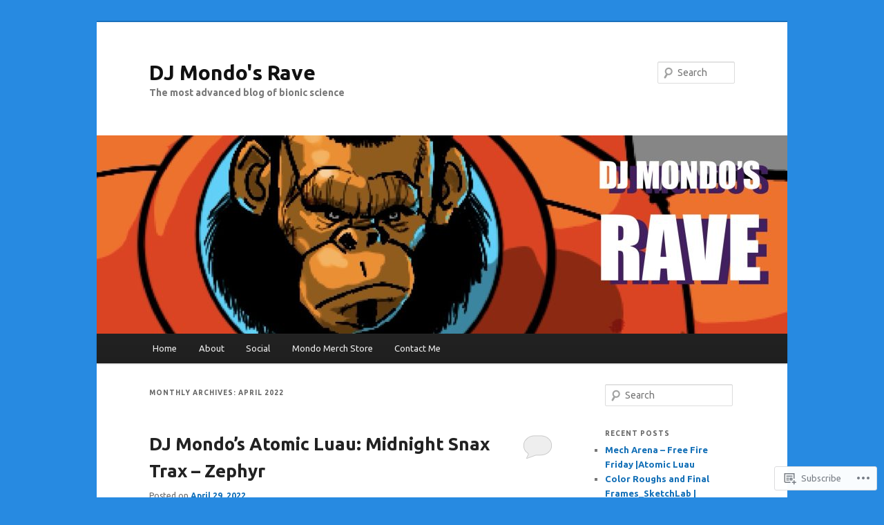

--- FILE ---
content_type: text/html; charset=UTF-8
request_url: https://djmondosrave.com/2022/04/
body_size: 25692
content:
<!DOCTYPE html>
<!--[if IE 6]>
<html id="ie6" lang="en">
<![endif]-->
<!--[if IE 7]>
<html id="ie7" lang="en">
<![endif]-->
<!--[if IE 8]>
<html id="ie8" lang="en">
<![endif]-->
<!--[if !(IE 6) & !(IE 7) & !(IE 8)]><!-->
<html lang="en">
<!--<![endif]-->
<head>
<meta charset="UTF-8" />
<meta name="viewport" content="width=device-width" />
<title>
April | 2022 | DJ Mondo&#039;s Rave	</title>
<link rel="profile" href="https://gmpg.org/xfn/11" />
<link rel="stylesheet" type="text/css" media="all" href="https://s0.wp.com/wp-content/themes/pub/twentyeleven/style.css?m=1741693348i&amp;ver=20190507" />
<link rel="pingback" href="https://djmondosrave.com/xmlrpc.php">
<!--[if lt IE 9]>
<script src="https://s0.wp.com/wp-content/themes/pub/twentyeleven/js/html5.js?m=1394055389i&amp;ver=3.7.0" type="text/javascript"></script>
<![endif]-->
<script type="text/javascript">
  WebFontConfig = {"google":{"families":["Ubuntu:b:latin,latin-ext","Ubuntu:r,i,b,bi:latin,latin-ext"]},"api_url":"https:\/\/fonts-api.wp.com\/css"};
  (function() {
    var wf = document.createElement('script');
    wf.src = '/wp-content/plugins/custom-fonts/js/webfont.js';
    wf.type = 'text/javascript';
    wf.async = 'true';
    var s = document.getElementsByTagName('script')[0];
    s.parentNode.insertBefore(wf, s);
	})();
</script><style id="jetpack-custom-fonts-css">.wf-active #site-title{font-family:"Ubuntu",sans-serif;font-style:normal;font-weight:700}.wf-active #site-title a{font-weight:700;font-style:normal}@media print{.wf-active #site-title a{font-style:normal;font-weight:700}}.wf-active blockquote, .wf-active body{font-family:"Ubuntu",sans-serif}.wf-active body, .wf-active input, .wf-active textarea{font-family:"Ubuntu",sans-serif}.wf-active blockquote{font-family:"Ubuntu",sans-serif}.wf-active blockquote cite{font-family:"Ubuntu",sans-serif}.wf-active .gallery-caption, .wf-active .wp-caption .wp-caption-text{font-family:"Ubuntu",sans-serif}.wf-active .entry-header .comments-link .leave-reply{font-family:"Ubuntu",sans-serif}.wf-active h1, .wf-active h2, .wf-active h3, .wf-active h4, .wf-active h5, .wf-active h6{font-family:"Ubuntu",sans-serif;font-style:normal;font-weight:700}.wf-active .page-title{font-weight:700;font-style:normal}.wf-active .entry-title{font-weight:700;font-style:normal}.wf-active .comment-content h1, .wf-active .comment-content h2, .wf-active .entry-content h1, .wf-active .entry-content h2{font-weight:700;font-style:normal}.wf-active .comment-content h3, .wf-active .entry-content h3{font-style:normal;font-weight:700}.wf-active #author-description h2{font-weight:700;font-style:normal}.wf-active .singular .entry-title{font-weight:700;font-style:normal}.wf-active .error404 .widgettitle{font-style:normal;font-weight:700}.wf-active h1.showcase-heading{font-weight:700;font-style:normal}.wf-active section.recent-posts .other-recent-posts .entry-title{font-style:normal;font-weight:700}.wf-active .widget-title{font-weight:700;font-style:normal}.wf-active .widget_twentyeleven_ephemera .widget-entry-title{font-weight:700;font-style:normal}.wf-active #comments-title{font-weight:700;font-style:normal}.wf-active #reply-title{font-weight:700;font-style:normal}@media print{.wf-active .entry-title, .wf-active .singular .entry-title{font-style:normal;font-weight:700}}</style>
<meta name='robots' content='max-image-preview:large' />
<meta name="google-site-verification" content="xwTDXcAgkq3a6h-kZob9tIfjr4Uj56Dx1ampppj5mco" />

<!-- Async WordPress.com Remote Login -->
<script id="wpcom_remote_login_js">
var wpcom_remote_login_extra_auth = '';
function wpcom_remote_login_remove_dom_node_id( element_id ) {
	var dom_node = document.getElementById( element_id );
	if ( dom_node ) { dom_node.parentNode.removeChild( dom_node ); }
}
function wpcom_remote_login_remove_dom_node_classes( class_name ) {
	var dom_nodes = document.querySelectorAll( '.' + class_name );
	for ( var i = 0; i < dom_nodes.length; i++ ) {
		dom_nodes[ i ].parentNode.removeChild( dom_nodes[ i ] );
	}
}
function wpcom_remote_login_final_cleanup() {
	wpcom_remote_login_remove_dom_node_classes( "wpcom_remote_login_msg" );
	wpcom_remote_login_remove_dom_node_id( "wpcom_remote_login_key" );
	wpcom_remote_login_remove_dom_node_id( "wpcom_remote_login_validate" );
	wpcom_remote_login_remove_dom_node_id( "wpcom_remote_login_js" );
	wpcom_remote_login_remove_dom_node_id( "wpcom_request_access_iframe" );
	wpcom_remote_login_remove_dom_node_id( "wpcom_request_access_styles" );
}

// Watch for messages back from the remote login
window.addEventListener( "message", function( e ) {
	if ( e.origin === "https://r-login.wordpress.com" ) {
		var data = {};
		try {
			data = JSON.parse( e.data );
		} catch( e ) {
			wpcom_remote_login_final_cleanup();
			return;
		}

		if ( data.msg === 'LOGIN' ) {
			// Clean up the login check iframe
			wpcom_remote_login_remove_dom_node_id( "wpcom_remote_login_key" );

			var id_regex = new RegExp( /^[0-9]+$/ );
			var token_regex = new RegExp( /^.*|.*|.*$/ );
			if (
				token_regex.test( data.token )
				&& id_regex.test( data.wpcomid )
			) {
				// We have everything we need to ask for a login
				var script = document.createElement( "script" );
				script.setAttribute( "id", "wpcom_remote_login_validate" );
				script.src = '/remote-login.php?wpcom_remote_login=validate'
					+ '&wpcomid=' + data.wpcomid
					+ '&token=' + encodeURIComponent( data.token )
					+ '&host=' + window.location.protocol
					+ '//' + window.location.hostname
					+ '&postid=963'
					+ '&is_singular=';
				document.body.appendChild( script );
			}

			return;
		}

		// Safari ITP, not logged in, so redirect
		if ( data.msg === 'LOGIN-REDIRECT' ) {
			window.location = 'https://wordpress.com/log-in?redirect_to=' + window.location.href;
			return;
		}

		// Safari ITP, storage access failed, remove the request
		if ( data.msg === 'LOGIN-REMOVE' ) {
			var css_zap = 'html { -webkit-transition: margin-top 1s; transition: margin-top 1s; } /* 9001 */ html { margin-top: 0 !important; } * html body { margin-top: 0 !important; } @media screen and ( max-width: 782px ) { html { margin-top: 0 !important; } * html body { margin-top: 0 !important; } }';
			var style_zap = document.createElement( 'style' );
			style_zap.type = 'text/css';
			style_zap.appendChild( document.createTextNode( css_zap ) );
			document.body.appendChild( style_zap );

			var e = document.getElementById( 'wpcom_request_access_iframe' );
			e.parentNode.removeChild( e );

			document.cookie = 'wordpress_com_login_access=denied; path=/; max-age=31536000';

			return;
		}

		// Safari ITP
		if ( data.msg === 'REQUEST_ACCESS' ) {
			console.log( 'request access: safari' );

			// Check ITP iframe enable/disable knob
			if ( wpcom_remote_login_extra_auth !== 'safari_itp_iframe' ) {
				return;
			}

			// If we are in a "private window" there is no ITP.
			var private_window = false;
			try {
				var opendb = window.openDatabase( null, null, null, null );
			} catch( e ) {
				private_window = true;
			}

			if ( private_window ) {
				console.log( 'private window' );
				return;
			}

			var iframe = document.createElement( 'iframe' );
			iframe.id = 'wpcom_request_access_iframe';
			iframe.setAttribute( 'scrolling', 'no' );
			iframe.setAttribute( 'sandbox', 'allow-storage-access-by-user-activation allow-scripts allow-same-origin allow-top-navigation-by-user-activation' );
			iframe.src = 'https://r-login.wordpress.com/remote-login.php?wpcom_remote_login=request_access&origin=' + encodeURIComponent( data.origin ) + '&wpcomid=' + encodeURIComponent( data.wpcomid );

			var css = 'html { -webkit-transition: margin-top 1s; transition: margin-top 1s; } /* 9001 */ html { margin-top: 46px !important; } * html body { margin-top: 46px !important; } @media screen and ( max-width: 660px ) { html { margin-top: 71px !important; } * html body { margin-top: 71px !important; } #wpcom_request_access_iframe { display: block; height: 71px !important; } } #wpcom_request_access_iframe { border: 0px; height: 46px; position: fixed; top: 0; left: 0; width: 100%; min-width: 100%; z-index: 99999; background: #23282d; } ';

			var style = document.createElement( 'style' );
			style.type = 'text/css';
			style.id = 'wpcom_request_access_styles';
			style.appendChild( document.createTextNode( css ) );
			document.body.appendChild( style );

			document.body.appendChild( iframe );
		}

		if ( data.msg === 'DONE' ) {
			wpcom_remote_login_final_cleanup();
		}
	}
}, false );

// Inject the remote login iframe after the page has had a chance to load
// more critical resources
window.addEventListener( "DOMContentLoaded", function( e ) {
	var iframe = document.createElement( "iframe" );
	iframe.style.display = "none";
	iframe.setAttribute( "scrolling", "no" );
	iframe.setAttribute( "id", "wpcom_remote_login_key" );
	iframe.src = "https://r-login.wordpress.com/remote-login.php"
		+ "?wpcom_remote_login=key"
		+ "&origin=aHR0cHM6Ly9kam1vbmRvc3JhdmUuY29t"
		+ "&wpcomid=104436351"
		+ "&time=" + Math.floor( Date.now() / 1000 );
	document.body.appendChild( iframe );
}, false );
</script>
<link rel='dns-prefetch' href='//s0.wp.com' />
<link rel="alternate" type="application/rss+xml" title="DJ Mondo&#039;s Rave &raquo; Feed" href="https://djmondosrave.com/feed/" />
<link rel="alternate" type="application/rss+xml" title="DJ Mondo&#039;s Rave &raquo; Comments Feed" href="https://djmondosrave.com/comments/feed/" />
	<script type="text/javascript">
		/* <![CDATA[ */
		function addLoadEvent(func) {
			var oldonload = window.onload;
			if (typeof window.onload != 'function') {
				window.onload = func;
			} else {
				window.onload = function () {
					oldonload();
					func();
				}
			}
		}
		/* ]]> */
	</script>
	<link crossorigin='anonymous' rel='stylesheet' id='all-css-0-1' href='/_static/??-eJxtjEkKgDAMAD9kDWpFL+JbpFaJpmkxLeLv3fDmZWBgGNiDMp6j5QguqUBpRhYgXK3AYmMYzKoey41IBv/5F74OzvsbY6JrgjwhY7RKzOaJPj/uX++6oqmrstVNoZcTpEQzyA==&cssminify=yes' type='text/css' media='all' />
<style id='wp-emoji-styles-inline-css'>

	img.wp-smiley, img.emoji {
		display: inline !important;
		border: none !important;
		box-shadow: none !important;
		height: 1em !important;
		width: 1em !important;
		margin: 0 0.07em !important;
		vertical-align: -0.1em !important;
		background: none !important;
		padding: 0 !important;
	}
/*# sourceURL=wp-emoji-styles-inline-css */
</style>
<link crossorigin='anonymous' rel='stylesheet' id='all-css-2-1' href='/wp-content/plugins/gutenberg-core/v22.2.0/build/styles/block-library/style.css?m=1764855221i&cssminify=yes' type='text/css' media='all' />
<style id='wp-block-library-inline-css'>
.has-text-align-justify {
	text-align:justify;
}
.has-text-align-justify{text-align:justify;}

/*# sourceURL=wp-block-library-inline-css */
</style><style id='global-styles-inline-css'>
:root{--wp--preset--aspect-ratio--square: 1;--wp--preset--aspect-ratio--4-3: 4/3;--wp--preset--aspect-ratio--3-4: 3/4;--wp--preset--aspect-ratio--3-2: 3/2;--wp--preset--aspect-ratio--2-3: 2/3;--wp--preset--aspect-ratio--16-9: 16/9;--wp--preset--aspect-ratio--9-16: 9/16;--wp--preset--color--black: #000;--wp--preset--color--cyan-bluish-gray: #abb8c3;--wp--preset--color--white: #fff;--wp--preset--color--pale-pink: #f78da7;--wp--preset--color--vivid-red: #cf2e2e;--wp--preset--color--luminous-vivid-orange: #ff6900;--wp--preset--color--luminous-vivid-amber: #fcb900;--wp--preset--color--light-green-cyan: #7bdcb5;--wp--preset--color--vivid-green-cyan: #00d084;--wp--preset--color--pale-cyan-blue: #8ed1fc;--wp--preset--color--vivid-cyan-blue: #0693e3;--wp--preset--color--vivid-purple: #9b51e0;--wp--preset--color--blue: #1982d1;--wp--preset--color--dark-gray: #373737;--wp--preset--color--medium-gray: #666;--wp--preset--color--light-gray: #e2e2e2;--wp--preset--gradient--vivid-cyan-blue-to-vivid-purple: linear-gradient(135deg,rgb(6,147,227) 0%,rgb(155,81,224) 100%);--wp--preset--gradient--light-green-cyan-to-vivid-green-cyan: linear-gradient(135deg,rgb(122,220,180) 0%,rgb(0,208,130) 100%);--wp--preset--gradient--luminous-vivid-amber-to-luminous-vivid-orange: linear-gradient(135deg,rgb(252,185,0) 0%,rgb(255,105,0) 100%);--wp--preset--gradient--luminous-vivid-orange-to-vivid-red: linear-gradient(135deg,rgb(255,105,0) 0%,rgb(207,46,46) 100%);--wp--preset--gradient--very-light-gray-to-cyan-bluish-gray: linear-gradient(135deg,rgb(238,238,238) 0%,rgb(169,184,195) 100%);--wp--preset--gradient--cool-to-warm-spectrum: linear-gradient(135deg,rgb(74,234,220) 0%,rgb(151,120,209) 20%,rgb(207,42,186) 40%,rgb(238,44,130) 60%,rgb(251,105,98) 80%,rgb(254,248,76) 100%);--wp--preset--gradient--blush-light-purple: linear-gradient(135deg,rgb(255,206,236) 0%,rgb(152,150,240) 100%);--wp--preset--gradient--blush-bordeaux: linear-gradient(135deg,rgb(254,205,165) 0%,rgb(254,45,45) 50%,rgb(107,0,62) 100%);--wp--preset--gradient--luminous-dusk: linear-gradient(135deg,rgb(255,203,112) 0%,rgb(199,81,192) 50%,rgb(65,88,208) 100%);--wp--preset--gradient--pale-ocean: linear-gradient(135deg,rgb(255,245,203) 0%,rgb(182,227,212) 50%,rgb(51,167,181) 100%);--wp--preset--gradient--electric-grass: linear-gradient(135deg,rgb(202,248,128) 0%,rgb(113,206,126) 100%);--wp--preset--gradient--midnight: linear-gradient(135deg,rgb(2,3,129) 0%,rgb(40,116,252) 100%);--wp--preset--font-size--small: 13px;--wp--preset--font-size--medium: 20px;--wp--preset--font-size--large: 36px;--wp--preset--font-size--x-large: 42px;--wp--preset--font-family--albert-sans: 'Albert Sans', sans-serif;--wp--preset--font-family--alegreya: Alegreya, serif;--wp--preset--font-family--arvo: Arvo, serif;--wp--preset--font-family--bodoni-moda: 'Bodoni Moda', serif;--wp--preset--font-family--bricolage-grotesque: 'Bricolage Grotesque', sans-serif;--wp--preset--font-family--cabin: Cabin, sans-serif;--wp--preset--font-family--chivo: Chivo, sans-serif;--wp--preset--font-family--commissioner: Commissioner, sans-serif;--wp--preset--font-family--cormorant: Cormorant, serif;--wp--preset--font-family--courier-prime: 'Courier Prime', monospace;--wp--preset--font-family--crimson-pro: 'Crimson Pro', serif;--wp--preset--font-family--dm-mono: 'DM Mono', monospace;--wp--preset--font-family--dm-sans: 'DM Sans', sans-serif;--wp--preset--font-family--dm-serif-display: 'DM Serif Display', serif;--wp--preset--font-family--domine: Domine, serif;--wp--preset--font-family--eb-garamond: 'EB Garamond', serif;--wp--preset--font-family--epilogue: Epilogue, sans-serif;--wp--preset--font-family--fahkwang: Fahkwang, sans-serif;--wp--preset--font-family--figtree: Figtree, sans-serif;--wp--preset--font-family--fira-sans: 'Fira Sans', sans-serif;--wp--preset--font-family--fjalla-one: 'Fjalla One', sans-serif;--wp--preset--font-family--fraunces: Fraunces, serif;--wp--preset--font-family--gabarito: Gabarito, system-ui;--wp--preset--font-family--ibm-plex-mono: 'IBM Plex Mono', monospace;--wp--preset--font-family--ibm-plex-sans: 'IBM Plex Sans', sans-serif;--wp--preset--font-family--ibarra-real-nova: 'Ibarra Real Nova', serif;--wp--preset--font-family--instrument-serif: 'Instrument Serif', serif;--wp--preset--font-family--inter: Inter, sans-serif;--wp--preset--font-family--josefin-sans: 'Josefin Sans', sans-serif;--wp--preset--font-family--jost: Jost, sans-serif;--wp--preset--font-family--libre-baskerville: 'Libre Baskerville', serif;--wp--preset--font-family--libre-franklin: 'Libre Franklin', sans-serif;--wp--preset--font-family--literata: Literata, serif;--wp--preset--font-family--lora: Lora, serif;--wp--preset--font-family--merriweather: Merriweather, serif;--wp--preset--font-family--montserrat: Montserrat, sans-serif;--wp--preset--font-family--newsreader: Newsreader, serif;--wp--preset--font-family--noto-sans-mono: 'Noto Sans Mono', sans-serif;--wp--preset--font-family--nunito: Nunito, sans-serif;--wp--preset--font-family--open-sans: 'Open Sans', sans-serif;--wp--preset--font-family--overpass: Overpass, sans-serif;--wp--preset--font-family--pt-serif: 'PT Serif', serif;--wp--preset--font-family--petrona: Petrona, serif;--wp--preset--font-family--piazzolla: Piazzolla, serif;--wp--preset--font-family--playfair-display: 'Playfair Display', serif;--wp--preset--font-family--plus-jakarta-sans: 'Plus Jakarta Sans', sans-serif;--wp--preset--font-family--poppins: Poppins, sans-serif;--wp--preset--font-family--raleway: Raleway, sans-serif;--wp--preset--font-family--roboto: Roboto, sans-serif;--wp--preset--font-family--roboto-slab: 'Roboto Slab', serif;--wp--preset--font-family--rubik: Rubik, sans-serif;--wp--preset--font-family--rufina: Rufina, serif;--wp--preset--font-family--sora: Sora, sans-serif;--wp--preset--font-family--source-sans-3: 'Source Sans 3', sans-serif;--wp--preset--font-family--source-serif-4: 'Source Serif 4', serif;--wp--preset--font-family--space-mono: 'Space Mono', monospace;--wp--preset--font-family--syne: Syne, sans-serif;--wp--preset--font-family--texturina: Texturina, serif;--wp--preset--font-family--urbanist: Urbanist, sans-serif;--wp--preset--font-family--work-sans: 'Work Sans', sans-serif;--wp--preset--spacing--20: 0.44rem;--wp--preset--spacing--30: 0.67rem;--wp--preset--spacing--40: 1rem;--wp--preset--spacing--50: 1.5rem;--wp--preset--spacing--60: 2.25rem;--wp--preset--spacing--70: 3.38rem;--wp--preset--spacing--80: 5.06rem;--wp--preset--shadow--natural: 6px 6px 9px rgba(0, 0, 0, 0.2);--wp--preset--shadow--deep: 12px 12px 50px rgba(0, 0, 0, 0.4);--wp--preset--shadow--sharp: 6px 6px 0px rgba(0, 0, 0, 0.2);--wp--preset--shadow--outlined: 6px 6px 0px -3px rgb(255, 255, 255), 6px 6px rgb(0, 0, 0);--wp--preset--shadow--crisp: 6px 6px 0px rgb(0, 0, 0);}:where(.is-layout-flex){gap: 0.5em;}:where(.is-layout-grid){gap: 0.5em;}body .is-layout-flex{display: flex;}.is-layout-flex{flex-wrap: wrap;align-items: center;}.is-layout-flex > :is(*, div){margin: 0;}body .is-layout-grid{display: grid;}.is-layout-grid > :is(*, div){margin: 0;}:where(.wp-block-columns.is-layout-flex){gap: 2em;}:where(.wp-block-columns.is-layout-grid){gap: 2em;}:where(.wp-block-post-template.is-layout-flex){gap: 1.25em;}:where(.wp-block-post-template.is-layout-grid){gap: 1.25em;}.has-black-color{color: var(--wp--preset--color--black) !important;}.has-cyan-bluish-gray-color{color: var(--wp--preset--color--cyan-bluish-gray) !important;}.has-white-color{color: var(--wp--preset--color--white) !important;}.has-pale-pink-color{color: var(--wp--preset--color--pale-pink) !important;}.has-vivid-red-color{color: var(--wp--preset--color--vivid-red) !important;}.has-luminous-vivid-orange-color{color: var(--wp--preset--color--luminous-vivid-orange) !important;}.has-luminous-vivid-amber-color{color: var(--wp--preset--color--luminous-vivid-amber) !important;}.has-light-green-cyan-color{color: var(--wp--preset--color--light-green-cyan) !important;}.has-vivid-green-cyan-color{color: var(--wp--preset--color--vivid-green-cyan) !important;}.has-pale-cyan-blue-color{color: var(--wp--preset--color--pale-cyan-blue) !important;}.has-vivid-cyan-blue-color{color: var(--wp--preset--color--vivid-cyan-blue) !important;}.has-vivid-purple-color{color: var(--wp--preset--color--vivid-purple) !important;}.has-black-background-color{background-color: var(--wp--preset--color--black) !important;}.has-cyan-bluish-gray-background-color{background-color: var(--wp--preset--color--cyan-bluish-gray) !important;}.has-white-background-color{background-color: var(--wp--preset--color--white) !important;}.has-pale-pink-background-color{background-color: var(--wp--preset--color--pale-pink) !important;}.has-vivid-red-background-color{background-color: var(--wp--preset--color--vivid-red) !important;}.has-luminous-vivid-orange-background-color{background-color: var(--wp--preset--color--luminous-vivid-orange) !important;}.has-luminous-vivid-amber-background-color{background-color: var(--wp--preset--color--luminous-vivid-amber) !important;}.has-light-green-cyan-background-color{background-color: var(--wp--preset--color--light-green-cyan) !important;}.has-vivid-green-cyan-background-color{background-color: var(--wp--preset--color--vivid-green-cyan) !important;}.has-pale-cyan-blue-background-color{background-color: var(--wp--preset--color--pale-cyan-blue) !important;}.has-vivid-cyan-blue-background-color{background-color: var(--wp--preset--color--vivid-cyan-blue) !important;}.has-vivid-purple-background-color{background-color: var(--wp--preset--color--vivid-purple) !important;}.has-black-border-color{border-color: var(--wp--preset--color--black) !important;}.has-cyan-bluish-gray-border-color{border-color: var(--wp--preset--color--cyan-bluish-gray) !important;}.has-white-border-color{border-color: var(--wp--preset--color--white) !important;}.has-pale-pink-border-color{border-color: var(--wp--preset--color--pale-pink) !important;}.has-vivid-red-border-color{border-color: var(--wp--preset--color--vivid-red) !important;}.has-luminous-vivid-orange-border-color{border-color: var(--wp--preset--color--luminous-vivid-orange) !important;}.has-luminous-vivid-amber-border-color{border-color: var(--wp--preset--color--luminous-vivid-amber) !important;}.has-light-green-cyan-border-color{border-color: var(--wp--preset--color--light-green-cyan) !important;}.has-vivid-green-cyan-border-color{border-color: var(--wp--preset--color--vivid-green-cyan) !important;}.has-pale-cyan-blue-border-color{border-color: var(--wp--preset--color--pale-cyan-blue) !important;}.has-vivid-cyan-blue-border-color{border-color: var(--wp--preset--color--vivid-cyan-blue) !important;}.has-vivid-purple-border-color{border-color: var(--wp--preset--color--vivid-purple) !important;}.has-vivid-cyan-blue-to-vivid-purple-gradient-background{background: var(--wp--preset--gradient--vivid-cyan-blue-to-vivid-purple) !important;}.has-light-green-cyan-to-vivid-green-cyan-gradient-background{background: var(--wp--preset--gradient--light-green-cyan-to-vivid-green-cyan) !important;}.has-luminous-vivid-amber-to-luminous-vivid-orange-gradient-background{background: var(--wp--preset--gradient--luminous-vivid-amber-to-luminous-vivid-orange) !important;}.has-luminous-vivid-orange-to-vivid-red-gradient-background{background: var(--wp--preset--gradient--luminous-vivid-orange-to-vivid-red) !important;}.has-very-light-gray-to-cyan-bluish-gray-gradient-background{background: var(--wp--preset--gradient--very-light-gray-to-cyan-bluish-gray) !important;}.has-cool-to-warm-spectrum-gradient-background{background: var(--wp--preset--gradient--cool-to-warm-spectrum) !important;}.has-blush-light-purple-gradient-background{background: var(--wp--preset--gradient--blush-light-purple) !important;}.has-blush-bordeaux-gradient-background{background: var(--wp--preset--gradient--blush-bordeaux) !important;}.has-luminous-dusk-gradient-background{background: var(--wp--preset--gradient--luminous-dusk) !important;}.has-pale-ocean-gradient-background{background: var(--wp--preset--gradient--pale-ocean) !important;}.has-electric-grass-gradient-background{background: var(--wp--preset--gradient--electric-grass) !important;}.has-midnight-gradient-background{background: var(--wp--preset--gradient--midnight) !important;}.has-small-font-size{font-size: var(--wp--preset--font-size--small) !important;}.has-medium-font-size{font-size: var(--wp--preset--font-size--medium) !important;}.has-large-font-size{font-size: var(--wp--preset--font-size--large) !important;}.has-x-large-font-size{font-size: var(--wp--preset--font-size--x-large) !important;}.has-albert-sans-font-family{font-family: var(--wp--preset--font-family--albert-sans) !important;}.has-alegreya-font-family{font-family: var(--wp--preset--font-family--alegreya) !important;}.has-arvo-font-family{font-family: var(--wp--preset--font-family--arvo) !important;}.has-bodoni-moda-font-family{font-family: var(--wp--preset--font-family--bodoni-moda) !important;}.has-bricolage-grotesque-font-family{font-family: var(--wp--preset--font-family--bricolage-grotesque) !important;}.has-cabin-font-family{font-family: var(--wp--preset--font-family--cabin) !important;}.has-chivo-font-family{font-family: var(--wp--preset--font-family--chivo) !important;}.has-commissioner-font-family{font-family: var(--wp--preset--font-family--commissioner) !important;}.has-cormorant-font-family{font-family: var(--wp--preset--font-family--cormorant) !important;}.has-courier-prime-font-family{font-family: var(--wp--preset--font-family--courier-prime) !important;}.has-crimson-pro-font-family{font-family: var(--wp--preset--font-family--crimson-pro) !important;}.has-dm-mono-font-family{font-family: var(--wp--preset--font-family--dm-mono) !important;}.has-dm-sans-font-family{font-family: var(--wp--preset--font-family--dm-sans) !important;}.has-dm-serif-display-font-family{font-family: var(--wp--preset--font-family--dm-serif-display) !important;}.has-domine-font-family{font-family: var(--wp--preset--font-family--domine) !important;}.has-eb-garamond-font-family{font-family: var(--wp--preset--font-family--eb-garamond) !important;}.has-epilogue-font-family{font-family: var(--wp--preset--font-family--epilogue) !important;}.has-fahkwang-font-family{font-family: var(--wp--preset--font-family--fahkwang) !important;}.has-figtree-font-family{font-family: var(--wp--preset--font-family--figtree) !important;}.has-fira-sans-font-family{font-family: var(--wp--preset--font-family--fira-sans) !important;}.has-fjalla-one-font-family{font-family: var(--wp--preset--font-family--fjalla-one) !important;}.has-fraunces-font-family{font-family: var(--wp--preset--font-family--fraunces) !important;}.has-gabarito-font-family{font-family: var(--wp--preset--font-family--gabarito) !important;}.has-ibm-plex-mono-font-family{font-family: var(--wp--preset--font-family--ibm-plex-mono) !important;}.has-ibm-plex-sans-font-family{font-family: var(--wp--preset--font-family--ibm-plex-sans) !important;}.has-ibarra-real-nova-font-family{font-family: var(--wp--preset--font-family--ibarra-real-nova) !important;}.has-instrument-serif-font-family{font-family: var(--wp--preset--font-family--instrument-serif) !important;}.has-inter-font-family{font-family: var(--wp--preset--font-family--inter) !important;}.has-josefin-sans-font-family{font-family: var(--wp--preset--font-family--josefin-sans) !important;}.has-jost-font-family{font-family: var(--wp--preset--font-family--jost) !important;}.has-libre-baskerville-font-family{font-family: var(--wp--preset--font-family--libre-baskerville) !important;}.has-libre-franklin-font-family{font-family: var(--wp--preset--font-family--libre-franklin) !important;}.has-literata-font-family{font-family: var(--wp--preset--font-family--literata) !important;}.has-lora-font-family{font-family: var(--wp--preset--font-family--lora) !important;}.has-merriweather-font-family{font-family: var(--wp--preset--font-family--merriweather) !important;}.has-montserrat-font-family{font-family: var(--wp--preset--font-family--montserrat) !important;}.has-newsreader-font-family{font-family: var(--wp--preset--font-family--newsreader) !important;}.has-noto-sans-mono-font-family{font-family: var(--wp--preset--font-family--noto-sans-mono) !important;}.has-nunito-font-family{font-family: var(--wp--preset--font-family--nunito) !important;}.has-open-sans-font-family{font-family: var(--wp--preset--font-family--open-sans) !important;}.has-overpass-font-family{font-family: var(--wp--preset--font-family--overpass) !important;}.has-pt-serif-font-family{font-family: var(--wp--preset--font-family--pt-serif) !important;}.has-petrona-font-family{font-family: var(--wp--preset--font-family--petrona) !important;}.has-piazzolla-font-family{font-family: var(--wp--preset--font-family--piazzolla) !important;}.has-playfair-display-font-family{font-family: var(--wp--preset--font-family--playfair-display) !important;}.has-plus-jakarta-sans-font-family{font-family: var(--wp--preset--font-family--plus-jakarta-sans) !important;}.has-poppins-font-family{font-family: var(--wp--preset--font-family--poppins) !important;}.has-raleway-font-family{font-family: var(--wp--preset--font-family--raleway) !important;}.has-roboto-font-family{font-family: var(--wp--preset--font-family--roboto) !important;}.has-roboto-slab-font-family{font-family: var(--wp--preset--font-family--roboto-slab) !important;}.has-rubik-font-family{font-family: var(--wp--preset--font-family--rubik) !important;}.has-rufina-font-family{font-family: var(--wp--preset--font-family--rufina) !important;}.has-sora-font-family{font-family: var(--wp--preset--font-family--sora) !important;}.has-source-sans-3-font-family{font-family: var(--wp--preset--font-family--source-sans-3) !important;}.has-source-serif-4-font-family{font-family: var(--wp--preset--font-family--source-serif-4) !important;}.has-space-mono-font-family{font-family: var(--wp--preset--font-family--space-mono) !important;}.has-syne-font-family{font-family: var(--wp--preset--font-family--syne) !important;}.has-texturina-font-family{font-family: var(--wp--preset--font-family--texturina) !important;}.has-urbanist-font-family{font-family: var(--wp--preset--font-family--urbanist) !important;}.has-work-sans-font-family{font-family: var(--wp--preset--font-family--work-sans) !important;}
/*# sourceURL=global-styles-inline-css */
</style>

<style id='classic-theme-styles-inline-css'>
/*! This file is auto-generated */
.wp-block-button__link{color:#fff;background-color:#32373c;border-radius:9999px;box-shadow:none;text-decoration:none;padding:calc(.667em + 2px) calc(1.333em + 2px);font-size:1.125em}.wp-block-file__button{background:#32373c;color:#fff;text-decoration:none}
/*# sourceURL=/wp-includes/css/classic-themes.min.css */
</style>
<link crossorigin='anonymous' rel='stylesheet' id='all-css-4-1' href='/_static/??-eJyNj9EKwjAMRX/INHQOnQ/it6xd0GrTlaXd2N/bbaCCIL7k4XLOTYJTBNuHRCFh9PnqgqDtje/tQ7BSulEaxHH0BAONqsbOSXoRIGn2pKzIDj+KOMO7a6CSc2zTQjB1riVPXLBf2hSLA8bEgUSgTHaZId2KKF/eFmPMBtNUgrksGCngduPf+PoLrJsX58JnfWh0s6+q0/H+BN0gbeY=&cssminify=yes' type='text/css' media='all' />
<style id='jetpack_facebook_likebox-inline-css'>
.widget_facebook_likebox {
	overflow: hidden;
}

/*# sourceURL=/wp-content/mu-plugins/jetpack-plugin/moon/modules/widgets/facebook-likebox/style.css */
</style>
<link crossorigin='anonymous' rel='stylesheet' id='all-css-6-1' href='/_static/??-eJx9jMEKwjAQRH/IuFQr9SJ+S4zbuHWzW5KNxb83BQ8K4mWYN/AGltkFFUMxSNXNXCNJgYwX1thqhFA+cdtwA7+liOpYgzdS+QI3sqf8T53QZh/ub4akusa1MhYgGUnI0JWQlRnshqnNtrSPJzI+UNbrczp1w2G/O/ZD108v2idQ8g==&cssminify=yes' type='text/css' media='all' />
<style id='jetpack-global-styles-frontend-style-inline-css'>
:root { --font-headings: unset; --font-base: unset; --font-headings-default: -apple-system,BlinkMacSystemFont,"Segoe UI",Roboto,Oxygen-Sans,Ubuntu,Cantarell,"Helvetica Neue",sans-serif; --font-base-default: -apple-system,BlinkMacSystemFont,"Segoe UI",Roboto,Oxygen-Sans,Ubuntu,Cantarell,"Helvetica Neue",sans-serif;}
/*# sourceURL=jetpack-global-styles-frontend-style-inline-css */
</style>
<link crossorigin='anonymous' rel='stylesheet' id='all-css-8-1' href='/_static/??-eJyNjcEKwjAQRH/IuFRT6kX8FNkmS5K6yQY3Qfx7bfEiXrwM82B4A49qnJRGpUHupnIPqSgs1Cq624chi6zhO5OCRryTR++fW00l7J3qDv43XVNxoOISsmEJol/wY2uR8vs3WggsM/I6uOTzMI3Hw8lOg11eUT1JKA==&cssminify=yes' type='text/css' media='all' />
<script type="text/javascript" id="wpcom-actionbar-placeholder-js-extra">
/* <![CDATA[ */
var actionbardata = {"siteID":"104436351","postID":"0","siteURL":"https://djmondosrave.com","xhrURL":"https://djmondosrave.com/wp-admin/admin-ajax.php","nonce":"4d6a59e643","isLoggedIn":"","statusMessage":"","subsEmailDefault":"instantly","proxyScriptUrl":"https://s0.wp.com/wp-content/js/wpcom-proxy-request.js?m=1513050504i&amp;ver=20211021","i18n":{"followedText":"New posts from this site will now appear in your \u003Ca href=\"https://wordpress.com/reader\"\u003EReader\u003C/a\u003E","foldBar":"Collapse this bar","unfoldBar":"Expand this bar","shortLinkCopied":"Shortlink copied to clipboard."}};
//# sourceURL=wpcom-actionbar-placeholder-js-extra
/* ]]> */
</script>
<script type="text/javascript" id="jetpack-mu-wpcom-settings-js-before">
/* <![CDATA[ */
var JETPACK_MU_WPCOM_SETTINGS = {"assetsUrl":"https://s0.wp.com/wp-content/mu-plugins/jetpack-mu-wpcom-plugin/moon/jetpack_vendor/automattic/jetpack-mu-wpcom/src/build/"};
//# sourceURL=jetpack-mu-wpcom-settings-js-before
/* ]]> */
</script>
<script crossorigin='anonymous' type='text/javascript'  src='/wp-content/js/rlt-proxy.js?m=1720530689i'></script>
<script type="text/javascript" id="rlt-proxy-js-after">
/* <![CDATA[ */
	rltInitialize( {"token":null,"iframeOrigins":["https:\/\/widgets.wp.com"]} );
//# sourceURL=rlt-proxy-js-after
/* ]]> */
</script>
<link rel="EditURI" type="application/rsd+xml" title="RSD" href="https://djmondosravedotcom.wordpress.com/xmlrpc.php?rsd" />
<meta name="generator" content="WordPress.com" />

<!-- Jetpack Open Graph Tags -->
<meta property="og:type" content="website" />
<meta property="og:title" content="April 2022 &#8211; DJ Mondo&#039;s Rave" />
<meta property="og:site_name" content="DJ Mondo&#039;s Rave" />
<meta property="og:image" content="https://djmondosrave.com/wp-content/uploads/2022/07/cropped-e73be2e7-c1fb-4520-8c57-fc85a1b52bec.png?w=200" />
<meta property="og:image:width" content="200" />
<meta property="og:image:height" content="200" />
<meta property="og:image:alt" content="" />
<meta property="og:locale" content="en_US" />

<!-- End Jetpack Open Graph Tags -->
<link rel='openid.server' href='https://djmondosrave.com/?openidserver=1' />
<link rel='openid.delegate' href='https://djmondosrave.com/' />
<link rel="search" type="application/opensearchdescription+xml" href="https://djmondosrave.com/osd.xml" title="DJ Mondo&#039;s Rave" />
<link rel="search" type="application/opensearchdescription+xml" href="https://s1.wp.com/opensearch.xml" title="WordPress.com" />
<meta name="theme-color" content="#278ae1" />
<style type="text/css">.recentcomments a{display:inline !important;padding:0 !important;margin:0 !important;}</style>		<style type="text/css">
			.recentcomments a {
				display: inline !important;
				padding: 0 !important;
				margin: 0 !important;
			}

			table.recentcommentsavatartop img.avatar, table.recentcommentsavatarend img.avatar {
				border: 0px;
				margin: 0;
			}

			table.recentcommentsavatartop a, table.recentcommentsavatarend a {
				border: 0px !important;
				background-color: transparent !important;
			}

			td.recentcommentsavatarend, td.recentcommentsavatartop {
				padding: 0px 0px 1px 0px;
				margin: 0px;
			}

			td.recentcommentstextend {
				border: none !important;
				padding: 0px 0px 2px 10px;
			}

			.rtl td.recentcommentstextend {
				padding: 0px 10px 2px 0px;
			}

			td.recentcommentstexttop {
				border: none;
				padding: 0px 0px 0px 10px;
			}

			.rtl td.recentcommentstexttop {
				padding: 0px 10px 0px 0px;
			}
		</style>
		<meta name="description" content="3 posts published by DJ Mondo during April 2022" />
<style type="text/css" id="custom-background-css">
body.custom-background { background-color: #278ae1; }
</style>
	<style type="text/css" id="custom-colors-css">#access {
	background-image: -webkit-linear-gradient( rgba(0,0,0,0), rgba(0,0,0,0.08) );
	background-image: -moz-linear-gradient( rgba(0,0,0,0), rgba(0,0,0,0.08) );
	background-image: linear-gradient( rgba(0,0,0,0), rgba(0,0,0,0.08) );
	box-shadow: rgba(0, 0, 0, 0.2) 0px 1px 2px;
}
#branding .only-search #s { border-color: #000;}
#branding .only-search #s { border-color: rgba( 0, 0, 0, 0.2 );}
#site-generator { border-color: #000;}
#site-generator { border-color: rgba( 0, 0, 0, 0.1 );}
#branding .only-search #s { background-color: #fff;}
#branding .only-search #s { background-color: rgba( 255, 255, 255, 0.4 );}
#branding .only-search #s:focus { background-color: #fff;}
#branding .only-search #s:focus { background-color: rgba( 255, 255, 255, 0.9 );}
#access a { color: #EEEEEE;}
#access li:hover > a, #access a:focus { color: #373737;}
#branding .only-search #s { color: #373737;}
body { background-color: #278ae1;}
#site-generator { background-color: #278ae1;}
#site-generator { background-color: rgba( 39, 138, 225, 0.1 );}
#branding { border-color: #1970BC;}
#access { background-color: #222222;}
#access li:hover > a, #access a:focus { background: #f9f9f9;}
.entry-title, .entry-title a, .singular .entry-title { color: #222222;}
.entry-title a:hover, .entry-title a:focus { color: #070707;}
a, #site-title a:focus, #site-title a:hover, #site-title a:active, .entry-title a:active, .widget_twentyeleven_ephemera .comments-link a:hover, section.recent-posts .other-recent-posts a[rel="bookmark"]:hover, section.recent-posts .other-recent-posts .comments-link a:hover, .format-image footer.entry-meta a:hover, #site-generator a:hover { color: #1470B7;}
section.recent-posts .other-recent-posts .comments-link a:hover { border-color: #1b8be0;}
article.feature-image.small .entry-summary p a:hover, .entry-header .comments-link a:hover, .entry-header .comments-link a:focus, .entry-header .comments-link a:active, .feature-slider a.active { background-color: #1b8be0;}
</style>
<link rel="icon" href="https://djmondosrave.com/wp-content/uploads/2022/07/cropped-e73be2e7-c1fb-4520-8c57-fc85a1b52bec.png?w=32" sizes="32x32" />
<link rel="icon" href="https://djmondosrave.com/wp-content/uploads/2022/07/cropped-e73be2e7-c1fb-4520-8c57-fc85a1b52bec.png?w=192" sizes="192x192" />
<link rel="apple-touch-icon" href="https://djmondosrave.com/wp-content/uploads/2022/07/cropped-e73be2e7-c1fb-4520-8c57-fc85a1b52bec.png?w=180" />
<meta name="msapplication-TileImage" content="https://djmondosrave.com/wp-content/uploads/2022/07/cropped-e73be2e7-c1fb-4520-8c57-fc85a1b52bec.png?w=270" />
			<link rel="stylesheet" id="custom-css-css" type="text/css" href="https://s0.wp.com/?custom-css=1&#038;csblog=74cFh&#038;cscache=6&#038;csrev=9" />
			<link crossorigin='anonymous' rel='stylesheet' id='all-css-0-3' href='/_static/??-eJydjdEKwjAMRX/IGqaT+SJ+inRZGN3SpDQtw78Xwe1Rxh7P4XIuLMmhSiEpEKtLXMcgBhOV5HH+MURVgVcQhJ4VZwNbQqJ8RrMT7C9EHSqTAfqs1Yi30SqOBktgGtzomSm//9H34BkfTXe7Xu5t17TTB3k+YIU=&cssminify=yes' type='text/css' media='all' />
</head>

<body class="archive date custom-background wp-embed-responsive wp-theme-pubtwentyeleven customizer-styles-applied single-author two-column right-sidebar jetpack-reblog-enabled custom-colors">
<div class="skip-link"><a class="assistive-text" href="#content">Skip to primary content</a></div><div class="skip-link"><a class="assistive-text" href="#secondary">Skip to secondary content</a></div><div id="page" class="hfeed">
	<header id="branding">
			<hgroup>
				<h1 id="site-title"><span><a href="https://djmondosrave.com/" rel="home">DJ Mondo&#039;s Rave</a></span></h1>
				<h2 id="site-description">The most advanced blog of bionic science</h2>
			</hgroup>

						<a href="https://djmondosrave.com/">
									<img src="https://djmondosrave.com/wp-content/uploads/2025/10/cropped-img_2121.jpeg" width="1000" height="287" alt="DJ Mondo&#039;s Rave" />
								</a>
			
									<form method="get" id="searchform" action="https://djmondosrave.com/">
		<label for="s" class="assistive-text">Search</label>
		<input type="text" class="field" name="s" id="s" placeholder="Search" />
		<input type="submit" class="submit" name="submit" id="searchsubmit" value="Search" />
	</form>
			
			<nav id="access">
				<h3 class="assistive-text">Main menu</h3>
				<div class="menu-menu-3-container"><ul id="menu-menu-3" class="menu"><li id="menu-item-526" class="menu-item menu-item-type-custom menu-item-object-custom menu-item-home menu-item-526"><a href="https://djmondosrave.com">Home</a></li>
<li id="menu-item-910" class="menu-item menu-item-type-post_type menu-item-object-page menu-item-910"><a href="https://djmondosrave.com/about/">About</a></li>
<li id="menu-item-922" class="menu-item menu-item-type-custom menu-item-object-custom menu-item-home menu-item-has-children menu-item-922"><a href="http://djmondosrave.com">Social</a>
<ul class="sub-menu">
	<li id="menu-item-913" class="menu-item menu-item-type-custom menu-item-object-custom menu-item-913"><a target="_blank" rel="noopener" href="https://www.youtube.com/channel/UCjpznYC9qDHJgQHtEMnBklA/featured">YouTube</a></li>
	<li id="menu-item-914" class="menu-item menu-item-type-custom menu-item-object-custom menu-item-914"><a target="_blank" rel="noopener" href="https://www.instagram.com/djmondosrave/">Instagram</a></li>
	<li id="menu-item-911" class="menu-item menu-item-type-custom menu-item-object-custom menu-item-911"><a target="_blank" rel="noopener" href="http://facebook.com/djmondosrave">Facebook</a></li>
	<li id="menu-item-917" class="menu-item menu-item-type-custom menu-item-object-custom menu-item-917"><a target="_blank" rel="noopener" href="https://www.twitch.tv/djmondosrave">Twitch</a></li>
	<li id="menu-item-915" class="menu-item menu-item-type-custom menu-item-object-custom menu-item-915"><a target="_blank" rel="noopener" href="https://djmondosrave.tumblr.com/">Tumblr</a></li>
</ul>
</li>
<li id="menu-item-947" class="menu-item menu-item-type-custom menu-item-object-custom menu-item-has-children menu-item-947"><a target="_blank" rel="noopener" href="https://djmondosrave.myspreadshop.com">Mondo Merch Store</a>
<ul class="sub-menu">
	<li id="menu-item-950" class="menu-item menu-item-type-custom menu-item-object-custom menu-item-950"><a target="_blank" rel="noopener" href="https://djmondosrave.myspreadshop.com">DJ Mondos&#8217;s Spreadshop</a></li>
</ul>
</li>
<li id="menu-item-918" class="menu-item menu-item-type-post_type menu-item-object-page menu-item-918"><a target="_blank" rel="noopener" href="https://djmondosrave.com/contact/">Contact Me</a></li>
</ul></div>			</nav><!-- #access -->
	</header><!-- #branding -->


	<div id="main">

		<section id="primary">
			<div id="content" role="main">

			
				<header class="page-header">
					<h1 class="page-title">
						Monthly Archives: <span>April 2022</span>					</h1>
				</header>

							<nav id="nav-above">
				<h3 class="assistive-text">Post navigation</h3>
				<div class="nav-previous"><a href="https://djmondosrave.com/2022/04/page/2/" ><span class="meta-nav">&larr;</span> Older posts</a></div>
				<div class="nav-next"></div>
			</nav><!-- #nav-above -->
			
				
					
	<article id="post-963" class="post-963 post type-post status-publish format-standard hentry category-dj">
		<header class="entry-header">
						<h1 class="entry-title"><a href="https://djmondosrave.com/2022/04/29/dj-mondos-atomic-luau-midnight-snax-trax-zephyr/" rel="bookmark">DJ Mondo&#8217;s Atomic Luau: Midnight Snax Trax &#8211;&nbsp;Zephyr</a></h1>
			
						<div class="entry-meta">
				<span class="sep">Posted on </span><a href="https://djmondosrave.com/2022/04/29/dj-mondos-atomic-luau-midnight-snax-trax-zephyr/" title="5:11 am" rel="bookmark"><time class="entry-date" datetime="2022-04-29T05:11:46+00:00">April 29, 2022</time></a><span class="by-author"> <span class="sep"> by </span> <span class="author vcard"><a class="url fn n" href="https://djmondosrave.com/author/resistthedarkness/" title="View all posts by DJ Mondo" rel="author">DJ Mondo</a></span></span>			</div><!-- .entry-meta -->
			
						<div class="comments-link">
				<a href="https://djmondosrave.com/2022/04/29/dj-mondos-atomic-luau-midnight-snax-trax-zephyr/#respond"><span class="leave-reply">Reply</span></a>			</div>
					</header><!-- .entry-header -->

				<div class="entry-content">
			<div style="width:480px;height:270px;overflow:hidden;position:relative;"><span class="embed-youtube" style="text-align:center; display: block;"><iframe class="youtube-player" width="480" height="270" src="https://www.youtube.com/embed/elkB-6z9wDs?version=3&#038;rel=1&#038;showsearch=0&#038;showinfo=1&#038;iv_load_policy=1&#038;fs=1&#038;hl=en&#038;autohide=2&#038;wmode=transparent" allowfullscreen="true" style="border:0;" sandbox="allow-scripts allow-same-origin allow-popups allow-presentation allow-popups-to-escape-sandbox"></iframe></span></div>
<p>
#atomicluau #djmondosrave #nuclearpoweredgorilla #midnightsnaxtrax #lunchrush</p>
<p>DJ Mondo&#8217;s Atomic Luau: Midnight Snax Trax &#8211; Zephyr</p>
<p>Something light for the neighbors. </p>
<p>They&#8217;ll appreciate being kept up all night. </p>
<p>___<br />
The Atomic Luau is a peek into DJ Mondo’s lab. A sound sketchbook of beats, rhythms and noise that will get inside your head.</p>
<p>Like, comment, share and subscribe.</p>
<p>Website: djmondosrave.com<br />
Email: djmondo@djmondosrave.com<br />
Facebook: facebook.com/djmondosrave<br />
Twitch: twitch.tv/djmondosrave<br />
Instagram: instagram.com/djmondosrave/<br />
Tumblr: <a href="https://djmondosrave.tumblr.com" rel="nofollow">https://djmondosrave.tumblr.com</a><br />
SpreadShirt: <a href="https://djmondosrave.myspreadshop.com" rel="nofollow">https://djmondosrave.myspreadshop.com</a></p>
<div id="jp-post-flair" class="sharedaddy sd-like-enabled sd-sharing-enabled"><div class="sharedaddy sd-sharing-enabled"><div class="robots-nocontent sd-block sd-social sd-social-official sd-sharing"><h3 class="sd-title">Share this:</h3><div class="sd-content"><ul><li class="share-facebook"><div class="fb-share-button" data-href="https://djmondosrave.com/2022/04/29/dj-mondos-atomic-luau-midnight-snax-trax-zephyr/" data-layout="button_count"></div></li><li class="share-email"><a rel="nofollow noopener noreferrer"
				data-shared="sharing-email-963"
				class="share-email sd-button"
				href="mailto:?subject=%5BShared%20Post%5D%20DJ%20Mondo%27s%20Atomic%20Luau%3A%20Midnight%20Snax%20Trax%20-%20Zephyr&#038;body=https%3A%2F%2Fdjmondosrave.com%2F2022%2F04%2F29%2Fdj-mondos-atomic-luau-midnight-snax-trax-zephyr%2F&#038;share=email"
				target="_blank"
				aria-labelledby="sharing-email-963"
				data-email-share-error-title="Do you have email set up?" data-email-share-error-text="If you&#039;re having problems sharing via email, you might not have email set up for your browser. You may need to create a new email yourself." data-email-share-nonce="0ecc86d221" data-email-share-track-url="https://djmondosrave.com/2022/04/29/dj-mondos-atomic-luau-midnight-snax-trax-zephyr/?share=email">
				<span id="sharing-email-963" hidden>Click to email a link to a friend (Opens in new window)</span>
				<span>Email</span>
			</a></li><li class="share-twitter"><a href="https://twitter.com/share" class="twitter-share-button" data-url="https://djmondosrave.com/2022/04/29/dj-mondos-atomic-luau-midnight-snax-trax-zephyr/" data-text="DJ Mondo&#039;s Atomic Luau: Midnight Snax Trax - Zephyr"  data-related="wordpressdotcom">Tweet</a></li><li class="share-tumblr"><a class="tumblr-share-button" target="_blank" href="https://www.tumblr.com/share" data-title="DJ Mondo's Atomic Luau: Midnight Snax Trax - Zephyr" data-content="https://djmondosrave.com/2022/04/29/dj-mondos-atomic-luau-midnight-snax-trax-zephyr/" title="Share on Tumblr"data-posttype="link">Share on Tumblr</a></li><li class="share-end"></li></ul></div></div></div><div class='sharedaddy sd-block sd-like jetpack-likes-widget-wrapper jetpack-likes-widget-unloaded' id='like-post-wrapper-104436351-963-694835067c33c' data-src='//widgets.wp.com/likes/index.html?ver=20251221#blog_id=104436351&amp;post_id=963&amp;origin=djmondosravedotcom.wordpress.com&amp;obj_id=104436351-963-694835067c33c&amp;domain=djmondosrave.com' data-name='like-post-frame-104436351-963-694835067c33c' data-title='Like or Reblog'><div class='likes-widget-placeholder post-likes-widget-placeholder' style='height: 55px;'><span class='button'><span>Like</span></span> <span class='loading'>Loading...</span></div><span class='sd-text-color'></span><a class='sd-link-color'></a></div></div>					</div><!-- .entry-content -->
		
		<footer class="entry-meta">
			
									<span class="cat-links">
					<span class="entry-utility-prep entry-utility-prep-cat-links">Posted in</span> <a href="https://djmondosrave.com/category/dj/" rel="category tag">DJ</a>			</span>
							
									
									<span class="sep"> | </span>
						<span class="comments-link"><a href="https://djmondosrave.com/2022/04/29/dj-mondos-atomic-luau-midnight-snax-trax-zephyr/#respond"><span class="leave-reply">Leave a reply</span></a></span>
			
					</footer><!-- .entry-meta -->
	</article><!-- #post-963 -->

				
					
	<article id="post-961" class="post-961 post type-post status-publish format-standard hentry category-dj">
		<header class="entry-header">
						<h1 class="entry-title"><a href="https://djmondosrave.com/2022/04/22/dj-mondos-atomic-luau-midnight-snax-trax-weird-is-relative/" rel="bookmark">DJ Mondo&#8217;s Atomic Luau: Midnight Snax Trax &#8211; Weird is&nbsp;Relative</a></h1>
			
						<div class="entry-meta">
				<span class="sep">Posted on </span><a href="https://djmondosrave.com/2022/04/22/dj-mondos-atomic-luau-midnight-snax-trax-weird-is-relative/" title="5:11 am" rel="bookmark"><time class="entry-date" datetime="2022-04-22T05:11:11+00:00">April 22, 2022</time></a><span class="by-author"> <span class="sep"> by </span> <span class="author vcard"><a class="url fn n" href="https://djmondosrave.com/author/resistthedarkness/" title="View all posts by DJ Mondo" rel="author">DJ Mondo</a></span></span>			</div><!-- .entry-meta -->
			
						<div class="comments-link">
				<a href="https://djmondosrave.com/2022/04/22/dj-mondos-atomic-luau-midnight-snax-trax-weird-is-relative/#respond"><span class="leave-reply">Reply</span></a>			</div>
					</header><!-- .entry-header -->

				<div class="entry-content">
			<div style="width:480px;height:270px;overflow:hidden;position:relative;"><span class="embed-youtube" style="text-align:center; display: block;"><iframe class="youtube-player" width="480" height="270" src="https://www.youtube.com/embed/XNYYlAzpjEM?version=3&#038;rel=1&#038;showsearch=0&#038;showinfo=1&#038;iv_load_policy=1&#038;fs=1&#038;hl=en&#038;autohide=2&#038;wmode=transparent" allowfullscreen="true" style="border:0;" sandbox="allow-scripts allow-same-origin allow-popups allow-presentation allow-popups-to-escape-sandbox"></iframe></span></div>
<p>
#atomicluau #djmondosrave #nuclearpoweredgorilla #midnightsnaxtrax #lunchrush</p>
<p>DJ Mondo&#8217;s Atomic Luau: Midnight Snax Trax &#8211; Weird is Relative</p>
<p>Some people seem to think this show is kind of weird. </p>
<p>I think you&#8217;re misusing the word &#8216;show&#8217;. </p>
<p>___<br />
The Atomic Luau is a peek into DJ Mondo’s lab. A sound sketchbook of beats, rhythms and noise that will get inside your head.</p>
<p>Like, comment, share and subscribe.</p>
<p>Website: djmondosrave.com<br />
Email: djmondo@djmondosrave.com<br />
Facebook: facebook.com/djmondosrave<br />
Twitch: twitch.tv/djmondosrave<br />
Instagram: instagram.com/djmondosrave/<br />
Tumblr: <a href="https://djmondosrave.tumblr.com" rel="nofollow">https://djmondosrave.tumblr.com</a><br />
SpreadShirt: <a href="https://djmondosrave.myspreadshop.com" rel="nofollow">https://djmondosrave.myspreadshop.com</a></p>
<div id="jp-post-flair" class="sharedaddy sd-like-enabled sd-sharing-enabled"><div class="sharedaddy sd-sharing-enabled"><div class="robots-nocontent sd-block sd-social sd-social-official sd-sharing"><h3 class="sd-title">Share this:</h3><div class="sd-content"><ul><li class="share-facebook"><div class="fb-share-button" data-href="https://djmondosrave.com/2022/04/22/dj-mondos-atomic-luau-midnight-snax-trax-weird-is-relative/" data-layout="button_count"></div></li><li class="share-email"><a rel="nofollow noopener noreferrer"
				data-shared="sharing-email-961"
				class="share-email sd-button"
				href="mailto:?subject=%5BShared%20Post%5D%20DJ%20Mondo%27s%20Atomic%20Luau%3A%20Midnight%20Snax%20Trax%20-%20Weird%20is%20Relative&#038;body=https%3A%2F%2Fdjmondosrave.com%2F2022%2F04%2F22%2Fdj-mondos-atomic-luau-midnight-snax-trax-weird-is-relative%2F&#038;share=email"
				target="_blank"
				aria-labelledby="sharing-email-961"
				data-email-share-error-title="Do you have email set up?" data-email-share-error-text="If you&#039;re having problems sharing via email, you might not have email set up for your browser. You may need to create a new email yourself." data-email-share-nonce="c1a25f90e7" data-email-share-track-url="https://djmondosrave.com/2022/04/22/dj-mondos-atomic-luau-midnight-snax-trax-weird-is-relative/?share=email">
				<span id="sharing-email-961" hidden>Click to email a link to a friend (Opens in new window)</span>
				<span>Email</span>
			</a></li><li class="share-twitter"><a href="https://twitter.com/share" class="twitter-share-button" data-url="https://djmondosrave.com/2022/04/22/dj-mondos-atomic-luau-midnight-snax-trax-weird-is-relative/" data-text="DJ Mondo&#039;s Atomic Luau: Midnight Snax Trax - Weird is Relative"  data-related="wordpressdotcom">Tweet</a></li><li class="share-tumblr"><a class="tumblr-share-button" target="_blank" href="https://www.tumblr.com/share" data-title="DJ Mondo's Atomic Luau: Midnight Snax Trax - Weird is Relative" data-content="https://djmondosrave.com/2022/04/22/dj-mondos-atomic-luau-midnight-snax-trax-weird-is-relative/" title="Share on Tumblr"data-posttype="link">Share on Tumblr</a></li><li class="share-end"></li></ul></div></div></div><div class='sharedaddy sd-block sd-like jetpack-likes-widget-wrapper jetpack-likes-widget-unloaded' id='like-post-wrapper-104436351-961-694835067da29' data-src='//widgets.wp.com/likes/index.html?ver=20251221#blog_id=104436351&amp;post_id=961&amp;origin=djmondosravedotcom.wordpress.com&amp;obj_id=104436351-961-694835067da29&amp;domain=djmondosrave.com' data-name='like-post-frame-104436351-961-694835067da29' data-title='Like or Reblog'><div class='likes-widget-placeholder post-likes-widget-placeholder' style='height: 55px;'><span class='button'><span>Like</span></span> <span class='loading'>Loading...</span></div><span class='sd-text-color'></span><a class='sd-link-color'></a></div></div>					</div><!-- .entry-content -->
		
		<footer class="entry-meta">
			
									<span class="cat-links">
					<span class="entry-utility-prep entry-utility-prep-cat-links">Posted in</span> <a href="https://djmondosrave.com/category/dj/" rel="category tag">DJ</a>			</span>
							
									
									<span class="sep"> | </span>
						<span class="comments-link"><a href="https://djmondosrave.com/2022/04/22/dj-mondos-atomic-luau-midnight-snax-trax-weird-is-relative/#respond"><span class="leave-reply">Leave a reply</span></a></span>
			
					</footer><!-- .entry-meta -->
	</article><!-- #post-961 -->

				
					
	<article id="post-959" class="post-959 post type-post status-publish format-standard hentry category-dj">
		<header class="entry-header">
						<h1 class="entry-title"><a href="https://djmondosrave.com/2022/04/15/dj-mondos-atomic-luau-midnight-snax-trax-1099-and-fine/" rel="bookmark">DJ Mondo&#8217;s Atomic Luau: Midnight Snax Trax &#8211; 1099 and&nbsp;Fine</a></h1>
			
						<div class="entry-meta">
				<span class="sep">Posted on </span><a href="https://djmondosrave.com/2022/04/15/dj-mondos-atomic-luau-midnight-snax-trax-1099-and-fine/" title="5:11 am" rel="bookmark"><time class="entry-date" datetime="2022-04-15T05:11:43+00:00">April 15, 2022</time></a><span class="by-author"> <span class="sep"> by </span> <span class="author vcard"><a class="url fn n" href="https://djmondosrave.com/author/resistthedarkness/" title="View all posts by DJ Mondo" rel="author">DJ Mondo</a></span></span>			</div><!-- .entry-meta -->
			
						<div class="comments-link">
				<a href="https://djmondosrave.com/2022/04/15/dj-mondos-atomic-luau-midnight-snax-trax-1099-and-fine/#respond"><span class="leave-reply">Reply</span></a>			</div>
					</header><!-- .entry-header -->

				<div class="entry-content">
			<div style="width:480px;height:270px;overflow:hidden;position:relative;"><span class="embed-youtube" style="text-align:center; display: block;"><iframe class="youtube-player" width="480" height="270" src="https://www.youtube.com/embed/JKbVQ59nHtc?version=3&#038;rel=1&#038;showsearch=0&#038;showinfo=1&#038;iv_load_policy=1&#038;fs=1&#038;hl=en&#038;autohide=2&#038;wmode=transparent" allowfullscreen="true" style="border:0;" sandbox="allow-scripts allow-same-origin allow-popups allow-presentation allow-popups-to-escape-sandbox"></iframe></span></div>
<p>
#atomicluau #djmondosrave #nuclearpoweredgorilla #midnightsnaxtrax #lunchrush</p>
<p>DJ Mondo&#8217;s Atomic Luau: Midnight Snax Trax &#8211; 1099 and Fine</p>
<p>Tax Day! </p>
<p>Haven&#8217;t finished my filing. But they&#8217;ll let me slide for a few weeks. Right? I mean, nobody parties like the IRS. They go all night. </p>
<p>___<br />
The Atomic Luau is a peek into DJ Mondo’s lab. A sound sketchbook of beats, rhythms and noise that will get inside your head.</p>
<p>Like, comment, share and subscribe.</p>
<p>Website: djmondosrave.com<br />
Email: djmondo@djmondosrave.com<br />
Facebook: facebook.com/djmondosrave<br />
Twitch: twitch.tv/djmondosrave<br />
Instagram: instagram.com/djmondosrave/<br />
Tumblr: <a href="https://djmondosrave.tumblr.com" rel="nofollow">https://djmondosrave.tumblr.com</a><br />
SpreadShirt: <a href="https://djmondosrave.myspreadshop.com" rel="nofollow">https://djmondosrave.myspreadshop.com</a></p>
<div id="jp-post-flair" class="sharedaddy sd-like-enabled sd-sharing-enabled"><div class="sharedaddy sd-sharing-enabled"><div class="robots-nocontent sd-block sd-social sd-social-official sd-sharing"><h3 class="sd-title">Share this:</h3><div class="sd-content"><ul><li class="share-facebook"><div class="fb-share-button" data-href="https://djmondosrave.com/2022/04/15/dj-mondos-atomic-luau-midnight-snax-trax-1099-and-fine/" data-layout="button_count"></div></li><li class="share-email"><a rel="nofollow noopener noreferrer"
				data-shared="sharing-email-959"
				class="share-email sd-button"
				href="mailto:?subject=%5BShared%20Post%5D%20DJ%20Mondo%27s%20Atomic%20Luau%3A%20Midnight%20Snax%20Trax%20-%201099%20and%20Fine&#038;body=https%3A%2F%2Fdjmondosrave.com%2F2022%2F04%2F15%2Fdj-mondos-atomic-luau-midnight-snax-trax-1099-and-fine%2F&#038;share=email"
				target="_blank"
				aria-labelledby="sharing-email-959"
				data-email-share-error-title="Do you have email set up?" data-email-share-error-text="If you&#039;re having problems sharing via email, you might not have email set up for your browser. You may need to create a new email yourself." data-email-share-nonce="167f8d621e" data-email-share-track-url="https://djmondosrave.com/2022/04/15/dj-mondos-atomic-luau-midnight-snax-trax-1099-and-fine/?share=email">
				<span id="sharing-email-959" hidden>Click to email a link to a friend (Opens in new window)</span>
				<span>Email</span>
			</a></li><li class="share-twitter"><a href="https://twitter.com/share" class="twitter-share-button" data-url="https://djmondosrave.com/2022/04/15/dj-mondos-atomic-luau-midnight-snax-trax-1099-and-fine/" data-text="DJ Mondo&#039;s Atomic Luau: Midnight Snax Trax - 1099 and Fine"  data-related="wordpressdotcom">Tweet</a></li><li class="share-tumblr"><a class="tumblr-share-button" target="_blank" href="https://www.tumblr.com/share" data-title="DJ Mondo's Atomic Luau: Midnight Snax Trax - 1099 and Fine" data-content="https://djmondosrave.com/2022/04/15/dj-mondos-atomic-luau-midnight-snax-trax-1099-and-fine/" title="Share on Tumblr"data-posttype="link">Share on Tumblr</a></li><li class="share-end"></li></ul></div></div></div><div class='sharedaddy sd-block sd-like jetpack-likes-widget-wrapper jetpack-likes-widget-unloaded' id='like-post-wrapper-104436351-959-694835067f002' data-src='//widgets.wp.com/likes/index.html?ver=20251221#blog_id=104436351&amp;post_id=959&amp;origin=djmondosravedotcom.wordpress.com&amp;obj_id=104436351-959-694835067f002&amp;domain=djmondosrave.com' data-name='like-post-frame-104436351-959-694835067f002' data-title='Like or Reblog'><div class='likes-widget-placeholder post-likes-widget-placeholder' style='height: 55px;'><span class='button'><span>Like</span></span> <span class='loading'>Loading...</span></div><span class='sd-text-color'></span><a class='sd-link-color'></a></div></div>					</div><!-- .entry-content -->
		
		<footer class="entry-meta">
			
									<span class="cat-links">
					<span class="entry-utility-prep entry-utility-prep-cat-links">Posted in</span> <a href="https://djmondosrave.com/category/dj/" rel="category tag">DJ</a>			</span>
							
									
									<span class="sep"> | </span>
						<span class="comments-link"><a href="https://djmondosrave.com/2022/04/15/dj-mondos-atomic-luau-midnight-snax-trax-1099-and-fine/#respond"><span class="leave-reply">Leave a reply</span></a></span>
			
					</footer><!-- .entry-meta -->
	</article><!-- #post-959 -->

				
							<nav id="nav-below">
				<h3 class="assistive-text">Post navigation</h3>
				<div class="nav-previous"><a href="https://djmondosrave.com/2022/04/page/2/" ><span class="meta-nav">&larr;</span> Older posts</a></div>
				<div class="nav-next"></div>
			</nav><!-- #nav-above -->
			
			
			</div><!-- #content -->
		</section><!-- #primary -->

		<div id="secondary" class="widget-area" role="complementary">
					<aside id="search-2" class="widget widget_search">	<form method="get" id="searchform" action="https://djmondosrave.com/">
		<label for="s" class="assistive-text">Search</label>
		<input type="text" class="field" name="s" id="s" placeholder="Search" />
		<input type="submit" class="submit" name="submit" id="searchsubmit" value="Search" />
	</form>
</aside>
		<aside id="recent-posts-2" class="widget widget_recent_entries">
		<h3 class="widget-title">Recent Posts</h3>
		<ul>
											<li>
					<a href="https://djmondosrave.com/2025/12/19/mech-arena-free-fire-friday-atomic-luau/">Mech Arena &#8211; Free Fire Friday |Atomic&nbsp;Luau</a>
									</li>
											<li>
					<a href="https://djmondosrave.com/2025/12/18/color-roughs-and-final-frames_sketchlab-atomic-luau/">Color Roughs and Final Frames_SketchLab | Atomic&nbsp;Luau</a>
									</li>
											<li>
					<a href="https://djmondosrave.com/2025/12/18/tsunami-of-tranquility-mondos-maki-madhouse-atomic-luau/">Tsunami of tranquility &#8211; Mondo’s Maki Madhouse |Atomic&nbsp;Luau</a>
									</li>
											<li>
					<a href="https://djmondosrave.com/2025/12/16/avocado-escape-mondos-maki-madness-atomic-luau/">Avocado Escape &#8211; Mondo’s Maki Madness | Atomic&nbsp;Luau</a>
									</li>
											<li>
					<a href="https://djmondosrave.com/2025/12/12/techno-midnight-snax-trax-cold-chill-dj-mondos-rave/">Techno) Midnight Snax Trax &#8211; Cold Chill | DJ Mondo&#8217;s&nbsp;Rave</a>
									</li>
					</ul>

		</aside><aside id="recent-comments-2" class="widget widget_recent_comments"><h3 class="widget-title">Recent Comments</h3>				<table class="recentcommentsavatar" cellspacing="0" cellpadding="0" border="0">
					<tr><td title="DJ Mondo" class="recentcommentsavatartop" style="height:48px; width:48px;"><a href="https://djmondosravedotcom.wordpress.com" rel="nofollow"><img referrerpolicy="no-referrer" alt='DJ Mondo&#039;s avatar' src='https://1.gravatar.com/avatar/1561bbcdf513c361206849b72a3bdfedd51cca8750c31a89eba53cecef0afc5e?s=48&#038;d=identicon&#038;r=PG' srcset='https://1.gravatar.com/avatar/1561bbcdf513c361206849b72a3bdfedd51cca8750c31a89eba53cecef0afc5e?s=48&#038;d=identicon&#038;r=PG 1x, https://1.gravatar.com/avatar/1561bbcdf513c361206849b72a3bdfedd51cca8750c31a89eba53cecef0afc5e?s=72&#038;d=identicon&#038;r=PG 1.5x, https://1.gravatar.com/avatar/1561bbcdf513c361206849b72a3bdfedd51cca8750c31a89eba53cecef0afc5e?s=96&#038;d=identicon&#038;r=PG 2x, https://1.gravatar.com/avatar/1561bbcdf513c361206849b72a3bdfedd51cca8750c31a89eba53cecef0afc5e?s=144&#038;d=identicon&#038;r=PG 3x, https://1.gravatar.com/avatar/1561bbcdf513c361206849b72a3bdfedd51cca8750c31a89eba53cecef0afc5e?s=192&#038;d=identicon&#038;r=PG 4x' class='avatar avatar-48' height='48' width='48' loading='lazy' decoding='async' /></a></td><td class="recentcommentstexttop" style=""><a href="https://djmondosravedotcom.wordpress.com" rel="nofollow">DJ Mondo</a> on <a href="https://djmondosrave.com/2020/01/21/dj-mondos-atomic-luau-unboxing-wacom-cintiq-pro-24-creative-pen-display/comment-page-1/#comment-184">DJ Mondo&#8217;s Atomic Luau&hellip;</a></td></tr><tr><td title="cypheroftyr" class="recentcommentsavatarend" style="height:48px; width:48px;"><a href="http://cypheroftyr.com" rel="nofollow"><img referrerpolicy="no-referrer" alt='cypheroftyr&#039;s avatar' src='https://0.gravatar.com/avatar/3f06106eb748671ab64e66cfa0076f9e2dd16bb2d328f23e668d21f6d15d52f8?s=48&#038;d=identicon&#038;r=PG' srcset='https://0.gravatar.com/avatar/3f06106eb748671ab64e66cfa0076f9e2dd16bb2d328f23e668d21f6d15d52f8?s=48&#038;d=identicon&#038;r=PG 1x, https://0.gravatar.com/avatar/3f06106eb748671ab64e66cfa0076f9e2dd16bb2d328f23e668d21f6d15d52f8?s=72&#038;d=identicon&#038;r=PG 1.5x, https://0.gravatar.com/avatar/3f06106eb748671ab64e66cfa0076f9e2dd16bb2d328f23e668d21f6d15d52f8?s=96&#038;d=identicon&#038;r=PG 2x, https://0.gravatar.com/avatar/3f06106eb748671ab64e66cfa0076f9e2dd16bb2d328f23e668d21f6d15d52f8?s=144&#038;d=identicon&#038;r=PG 3x, https://0.gravatar.com/avatar/3f06106eb748671ab64e66cfa0076f9e2dd16bb2d328f23e668d21f6d15d52f8?s=192&#038;d=identicon&#038;r=PG 4x' class='avatar avatar-48' height='48' width='48' loading='lazy' decoding='async' /></a></td><td class="recentcommentstextend" style=""><a href="http://cypheroftyr.com" rel="nofollow">cypheroftyr</a> on <a href="https://djmondosrave.com/2016/08/01/dj-mondo-unclear-on-the-pokemon-go-concept/comment-page-1/#comment-43">DJ Mondo: Unclear on the Pokem&hellip;</a></td></tr><tr><td title="DJ Mondo" class="recentcommentsavatarend" style="height:48px; width:48px;"><a href="https://djmondosravedotcom.wordpress.com" rel="nofollow"><img referrerpolicy="no-referrer" alt='DJ Mondo&#039;s avatar' src='https://1.gravatar.com/avatar/1561bbcdf513c361206849b72a3bdfedd51cca8750c31a89eba53cecef0afc5e?s=48&#038;d=identicon&#038;r=PG' srcset='https://1.gravatar.com/avatar/1561bbcdf513c361206849b72a3bdfedd51cca8750c31a89eba53cecef0afc5e?s=48&#038;d=identicon&#038;r=PG 1x, https://1.gravatar.com/avatar/1561bbcdf513c361206849b72a3bdfedd51cca8750c31a89eba53cecef0afc5e?s=72&#038;d=identicon&#038;r=PG 1.5x, https://1.gravatar.com/avatar/1561bbcdf513c361206849b72a3bdfedd51cca8750c31a89eba53cecef0afc5e?s=96&#038;d=identicon&#038;r=PG 2x, https://1.gravatar.com/avatar/1561bbcdf513c361206849b72a3bdfedd51cca8750c31a89eba53cecef0afc5e?s=144&#038;d=identicon&#038;r=PG 3x, https://1.gravatar.com/avatar/1561bbcdf513c361206849b72a3bdfedd51cca8750c31a89eba53cecef0afc5e?s=192&#038;d=identicon&#038;r=PG 4x' class='avatar avatar-48' height='48' width='48' loading='lazy' decoding='async' /></a></td><td class="recentcommentstextend" style=""><a href="https://djmondosravedotcom.wordpress.com" rel="nofollow">DJ Mondo</a> on <a href="https://djmondosrave.com/2016/04/01/dj-mondo-unleashes-a-sonic-virus-on-your-mind/comment-page-1/#comment-29">DJ Mondo unleashes a sonic vir&hellip;</a></td></tr><tr><td title="proudboxingdad" class="recentcommentsavatarend" style="height:48px; width:48px;"><a href="http://proudboxingdad.wordpress.com" rel="nofollow"><img referrerpolicy="no-referrer" alt='proudboxingdad&#039;s avatar' src='https://0.gravatar.com/avatar/3e1b0ce0fd54fbb6a95ea032027a195189cf8c3c1d0d7ffdfb8e6349f001c991?s=48&#038;d=identicon&#038;r=PG' srcset='https://0.gravatar.com/avatar/3e1b0ce0fd54fbb6a95ea032027a195189cf8c3c1d0d7ffdfb8e6349f001c991?s=48&#038;d=identicon&#038;r=PG 1x, https://0.gravatar.com/avatar/3e1b0ce0fd54fbb6a95ea032027a195189cf8c3c1d0d7ffdfb8e6349f001c991?s=72&#038;d=identicon&#038;r=PG 1.5x, https://0.gravatar.com/avatar/3e1b0ce0fd54fbb6a95ea032027a195189cf8c3c1d0d7ffdfb8e6349f001c991?s=96&#038;d=identicon&#038;r=PG 2x, https://0.gravatar.com/avatar/3e1b0ce0fd54fbb6a95ea032027a195189cf8c3c1d0d7ffdfb8e6349f001c991?s=144&#038;d=identicon&#038;r=PG 3x, https://0.gravatar.com/avatar/3e1b0ce0fd54fbb6a95ea032027a195189cf8c3c1d0d7ffdfb8e6349f001c991?s=192&#038;d=identicon&#038;r=PG 4x' class='avatar avatar-48' height='48' width='48' loading='lazy' decoding='async' /></a></td><td class="recentcommentstextend" style=""><a href="http://proudboxingdad.wordpress.com" rel="nofollow">proudboxingdad</a> on <a href="https://djmondosrave.com/2016/04/01/dj-mondo-unleashes-a-sonic-virus-on-your-mind/comment-page-1/#comment-28">DJ Mondo unleashes a sonic vir&hellip;</a></td></tr><tr><td title="DJ Mondo" class="recentcommentsavatarend" style="height:48px; width:48px;"><a href="https://djmondosravedotcom.wordpress.com" rel="nofollow"><img referrerpolicy="no-referrer" alt='DJ Mondo&#039;s avatar' src='https://1.gravatar.com/avatar/1561bbcdf513c361206849b72a3bdfedd51cca8750c31a89eba53cecef0afc5e?s=48&#038;d=identicon&#038;r=PG' srcset='https://1.gravatar.com/avatar/1561bbcdf513c361206849b72a3bdfedd51cca8750c31a89eba53cecef0afc5e?s=48&#038;d=identicon&#038;r=PG 1x, https://1.gravatar.com/avatar/1561bbcdf513c361206849b72a3bdfedd51cca8750c31a89eba53cecef0afc5e?s=72&#038;d=identicon&#038;r=PG 1.5x, https://1.gravatar.com/avatar/1561bbcdf513c361206849b72a3bdfedd51cca8750c31a89eba53cecef0afc5e?s=96&#038;d=identicon&#038;r=PG 2x, https://1.gravatar.com/avatar/1561bbcdf513c361206849b72a3bdfedd51cca8750c31a89eba53cecef0afc5e?s=144&#038;d=identicon&#038;r=PG 3x, https://1.gravatar.com/avatar/1561bbcdf513c361206849b72a3bdfedd51cca8750c31a89eba53cecef0afc5e?s=192&#038;d=identicon&#038;r=PG 4x' class='avatar avatar-48' height='48' width='48' loading='lazy' decoding='async' /></a></td><td class="recentcommentstextend" style=""><a href="https://djmondosravedotcom.wordpress.com" rel="nofollow">DJ Mondo</a> on <a href="https://djmondosrave.com/2016/04/01/dj-mondo-unleashes-a-sonic-virus-on-your-mind/comment-page-1/#comment-27">DJ Mondo unleashes a sonic vir&hellip;</a></td></tr>				</table>
				</aside><aside id="archives-2" class="widget widget_archive"><h3 class="widget-title">Archives</h3>
			<ul>
					<li><a href='https://djmondosrave.com/2025/12/'>December 2025</a></li>
	<li><a href='https://djmondosrave.com/2025/11/'>November 2025</a></li>
	<li><a href='https://djmondosrave.com/2025/10/'>October 2025</a></li>
	<li><a href='https://djmondosrave.com/2025/09/'>September 2025</a></li>
	<li><a href='https://djmondosrave.com/2025/08/'>August 2025</a></li>
	<li><a href='https://djmondosrave.com/2025/07/'>July 2025</a></li>
	<li><a href='https://djmondosrave.com/2025/06/'>June 2025</a></li>
	<li><a href='https://djmondosrave.com/2025/05/'>May 2025</a></li>
	<li><a href='https://djmondosrave.com/2025/04/'>April 2025</a></li>
	<li><a href='https://djmondosrave.com/2025/03/'>March 2025</a></li>
	<li><a href='https://djmondosrave.com/2025/02/'>February 2025</a></li>
	<li><a href='https://djmondosrave.com/2025/01/'>January 2025</a></li>
	<li><a href='https://djmondosrave.com/2024/12/'>December 2024</a></li>
	<li><a href='https://djmondosrave.com/2024/11/'>November 2024</a></li>
	<li><a href='https://djmondosrave.com/2024/10/'>October 2024</a></li>
	<li><a href='https://djmondosrave.com/2024/09/'>September 2024</a></li>
	<li><a href='https://djmondosrave.com/2024/08/'>August 2024</a></li>
	<li><a href='https://djmondosrave.com/2024/07/'>July 2024</a></li>
	<li><a href='https://djmondosrave.com/2024/05/'>May 2024</a></li>
	<li><a href='https://djmondosrave.com/2024/04/'>April 2024</a></li>
	<li><a href='https://djmondosrave.com/2024/03/'>March 2024</a></li>
	<li><a href='https://djmondosrave.com/2024/02/'>February 2024</a></li>
	<li><a href='https://djmondosrave.com/2024/01/'>January 2024</a></li>
	<li><a href='https://djmondosrave.com/2023/12/'>December 2023</a></li>
	<li><a href='https://djmondosrave.com/2023/11/'>November 2023</a></li>
	<li><a href='https://djmondosrave.com/2023/10/'>October 2023</a></li>
	<li><a href='https://djmondosrave.com/2023/09/'>September 2023</a></li>
	<li><a href='https://djmondosrave.com/2023/08/'>August 2023</a></li>
	<li><a href='https://djmondosrave.com/2023/07/'>July 2023</a></li>
	<li><a href='https://djmondosrave.com/2023/04/'>April 2023</a></li>
	<li><a href='https://djmondosrave.com/2023/03/'>March 2023</a></li>
	<li><a href='https://djmondosrave.com/2023/01/'>January 2023</a></li>
	<li><a href='https://djmondosrave.com/2022/12/'>December 2022</a></li>
	<li><a href='https://djmondosrave.com/2022/11/'>November 2022</a></li>
	<li><a href='https://djmondosrave.com/2022/10/'>October 2022</a></li>
	<li><a href='https://djmondosrave.com/2022/09/'>September 2022</a></li>
	<li><a href='https://djmondosrave.com/2022/08/'>August 2022</a></li>
	<li><a href='https://djmondosrave.com/2022/07/'>July 2022</a></li>
	<li><a href='https://djmondosrave.com/2022/06/'>June 2022</a></li>
	<li><a href='https://djmondosrave.com/2022/05/'>May 2022</a></li>
	<li><a href='https://djmondosrave.com/2022/04/' aria-current="page">April 2022</a></li>
	<li><a href='https://djmondosrave.com/2022/03/'>March 2022</a></li>
	<li><a href='https://djmondosrave.com/2022/02/'>February 2022</a></li>
	<li><a href='https://djmondosrave.com/2021/11/'>November 2021</a></li>
	<li><a href='https://djmondosrave.com/2021/10/'>October 2021</a></li>
	<li><a href='https://djmondosrave.com/2021/08/'>August 2021</a></li>
	<li><a href='https://djmondosrave.com/2021/07/'>July 2021</a></li>
	<li><a href='https://djmondosrave.com/2021/05/'>May 2021</a></li>
	<li><a href='https://djmondosrave.com/2021/03/'>March 2021</a></li>
	<li><a href='https://djmondosrave.com/2021/02/'>February 2021</a></li>
	<li><a href='https://djmondosrave.com/2021/01/'>January 2021</a></li>
	<li><a href='https://djmondosrave.com/2020/11/'>November 2020</a></li>
	<li><a href='https://djmondosrave.com/2020/10/'>October 2020</a></li>
	<li><a href='https://djmondosrave.com/2020/09/'>September 2020</a></li>
	<li><a href='https://djmondosrave.com/2020/08/'>August 2020</a></li>
	<li><a href='https://djmondosrave.com/2020/07/'>July 2020</a></li>
	<li><a href='https://djmondosrave.com/2020/04/'>April 2020</a></li>
	<li><a href='https://djmondosrave.com/2020/03/'>March 2020</a></li>
	<li><a href='https://djmondosrave.com/2020/02/'>February 2020</a></li>
	<li><a href='https://djmondosrave.com/2020/01/'>January 2020</a></li>
	<li><a href='https://djmondosrave.com/2019/10/'>October 2019</a></li>
	<li><a href='https://djmondosrave.com/2018/11/'>November 2018</a></li>
	<li><a href='https://djmondosrave.com/2018/10/'>October 2018</a></li>
	<li><a href='https://djmondosrave.com/2018/09/'>September 2018</a></li>
	<li><a href='https://djmondosrave.com/2018/08/'>August 2018</a></li>
	<li><a href='https://djmondosrave.com/2018/07/'>July 2018</a></li>
	<li><a href='https://djmondosrave.com/2018/06/'>June 2018</a></li>
	<li><a href='https://djmondosrave.com/2018/05/'>May 2018</a></li>
	<li><a href='https://djmondosrave.com/2018/04/'>April 2018</a></li>
	<li><a href='https://djmondosrave.com/2018/03/'>March 2018</a></li>
	<li><a href='https://djmondosrave.com/2018/02/'>February 2018</a></li>
	<li><a href='https://djmondosrave.com/2018/01/'>January 2018</a></li>
	<li><a href='https://djmondosrave.com/2017/12/'>December 2017</a></li>
	<li><a href='https://djmondosrave.com/2017/11/'>November 2017</a></li>
	<li><a href='https://djmondosrave.com/2017/10/'>October 2017</a></li>
	<li><a href='https://djmondosrave.com/2017/09/'>September 2017</a></li>
	<li><a href='https://djmondosrave.com/2017/08/'>August 2017</a></li>
	<li><a href='https://djmondosrave.com/2017/07/'>July 2017</a></li>
	<li><a href='https://djmondosrave.com/2017/06/'>June 2017</a></li>
	<li><a href='https://djmondosrave.com/2017/05/'>May 2017</a></li>
	<li><a href='https://djmondosrave.com/2017/04/'>April 2017</a></li>
	<li><a href='https://djmondosrave.com/2017/03/'>March 2017</a></li>
	<li><a href='https://djmondosrave.com/2017/02/'>February 2017</a></li>
	<li><a href='https://djmondosrave.com/2017/01/'>January 2017</a></li>
	<li><a href='https://djmondosrave.com/2016/12/'>December 2016</a></li>
	<li><a href='https://djmondosrave.com/2016/11/'>November 2016</a></li>
	<li><a href='https://djmondosrave.com/2016/10/'>October 2016</a></li>
	<li><a href='https://djmondosrave.com/2016/09/'>September 2016</a></li>
	<li><a href='https://djmondosrave.com/2016/08/'>August 2016</a></li>
	<li><a href='https://djmondosrave.com/2016/07/'>July 2016</a></li>
	<li><a href='https://djmondosrave.com/2016/06/'>June 2016</a></li>
	<li><a href='https://djmondosrave.com/2016/05/'>May 2016</a></li>
	<li><a href='https://djmondosrave.com/2016/04/'>April 2016</a></li>
	<li><a href='https://djmondosrave.com/2016/03/'>March 2016</a></li>
	<li><a href='https://djmondosrave.com/2016/02/'>February 2016</a></li>
	<li><a href='https://djmondosrave.com/2016/01/'>January 2016</a></li>
			</ul>

			</aside><aside id="categories-2" class="widget widget_categories"><h3 class="widget-title">Categories</h3>
			<ul>
					<li class="cat-item cat-item-1122"><a href="https://djmondosrave.com/category/anime/">anime</a>
</li>
	<li class="cat-item cat-item-291"><a href="https://djmondosrave.com/category/apple/">Apple</a>
</li>
	<li class="cat-item cat-item-177"><a href="https://djmondosrave.com/category/art/">Art</a>
</li>
	<li class="cat-item cat-item-2221593"><a href="https://djmondosrave.com/category/arturia/">Arturia</a>
</li>
	<li class="cat-item cat-item-232530271"><a href="https://djmondosrave.com/category/atomic-luau/">Atomic Luau</a>
</li>
	<li class="cat-item cat-item-11727901"><a href="https://djmondosrave.com/category/classic-sci-fi/">classic sci-fi</a>
</li>
	<li class="cat-item cat-item-6659357"><a href="https://djmondosrave.com/category/classic-science-fiction/">classic science fiction</a>
</li>
	<li class="cat-item cat-item-6749"><a href="https://djmondosrave.com/category/club/">club</a>
</li>
	<li class="cat-item cat-item-613249"><a href="https://djmondosrave.com/category/club-music/">club music</a>
</li>
	<li class="cat-item cat-item-5932"><a href="https://djmondosrave.com/category/comic-books/">Comic books</a>
</li>
	<li class="cat-item cat-item-34943860"><a href="https://djmondosrave.com/category/comic-books-2/">comic books</a>
</li>
	<li class="cat-item cat-item-756"><a href="https://djmondosrave.com/category/comics/">comics</a>
</li>
	<li class="cat-item cat-item-8609"><a href="https://djmondosrave.com/category/concert/">concert</a>
</li>
	<li class="cat-item cat-item-20411"><a href="https://djmondosrave.com/category/dance-music/">dance music</a>
</li>
	<li class="cat-item cat-item-52628"><a href="https://djmondosrave.com/category/dc-comics/">DC comics</a>
</li>
	<li class="cat-item cat-item-18038"><a href="https://djmondosrave.com/category/dj/">DJ</a>
</li>
	<li class="cat-item cat-item-752357713"><a href="https://djmondosrave.com/category/djmondosrave/">DJMondosRave</a>
</li>
	<li class="cat-item cat-item-4482594"><a href="https://djmondosrave.com/category/drum-and-base/">drum and base</a>
</li>
	<li class="cat-item cat-item-51440"><a href="https://djmondosrave.com/category/drum-and-bass/">Drum and bass</a>
</li>
	<li class="cat-item cat-item-28619"><a href="https://djmondosrave.com/category/edm/">EDM</a>
</li>
	<li class="cat-item cat-item-22764"><a href="https://djmondosrave.com/category/electronic/">Electronic</a>
</li>
	<li class="cat-item cat-item-20412"><a href="https://djmondosrave.com/category/electronic-music/">Electronic music</a>
</li>
	<li class="cat-item cat-item-17671"><a href="https://djmondosrave.com/category/electronica/">electronica</a>
</li>
	<li class="cat-item cat-item-1413"><a href="https://djmondosrave.com/category/funk/">funk</a>
</li>
	<li class="cat-item cat-item-303909"><a href="https://djmondosrave.com/category/garage-band/">garage band</a>
</li>
	<li class="cat-item cat-item-1252"><a href="https://djmondosrave.com/category/horror/">horror</a>
</li>
	<li class="cat-item cat-item-4795"><a href="https://djmondosrave.com/category/house/">house</a>
</li>
	<li class="cat-item cat-item-166999"><a href="https://djmondosrave.com/category/house-music/">house music</a>
</li>
	<li class="cat-item cat-item-580102"><a href="https://djmondosrave.com/category/ipad/">iPad</a>
</li>
	<li class="cat-item cat-item-6759"><a href="https://djmondosrave.com/category/irony/">Irony</a>
</li>
	<li class="cat-item cat-item-95495"><a href="https://djmondosrave.com/category/korg/">Korg</a>
</li>
	<li class="cat-item cat-item-3172"><a href="https://djmondosrave.com/category/leisure/">leisure</a>
</li>
	<li class="cat-item cat-item-1039"><a href="https://djmondosrave.com/category/live-music/">live music</a>
</li>
	<li class="cat-item cat-item-165250"><a href="https://djmondosrave.com/category/marvel-comics/">Marvel comics</a>
</li>
	<li class="cat-item cat-item-775366"><a href="https://djmondosrave.com/category/maschine/">Maschine</a>
</li>
	<li class="cat-item cat-item-67895"><a href="https://djmondosrave.com/category/mind-control/">Mind control</a>
</li>
	<li class="cat-item cat-item-482453383"><a href="https://djmondosrave.com/category/minor-absurdity/">Minor Absurdity</a>
</li>
	<li class="cat-item cat-item-120"><a href="https://djmondosrave.com/category/mobile/">Mobile</a>
</li>
	<li class="cat-item cat-item-190"><a href="https://djmondosrave.com/category/movies/">movies</a>
</li>
	<li class="cat-item cat-item-18"><a href="https://djmondosrave.com/category/music/">music</a>
</li>
	<li class="cat-item cat-item-192227"><a href="https://djmondosrave.com/category/music-2/">Music</a>
</li>
	<li class="cat-item cat-item-417334"><a href="https://djmondosrave.com/category/native-instruments/">Native instruments</a>
</li>
	<li class="cat-item cat-item-346219"><a href="https://djmondosrave.com/category/novation/">novation</a>
</li>
	<li class="cat-item cat-item-753957743"><a href="https://djmondosrave.com/category/nuclearpoweredgorilla/">nuclearpoweredgorilla</a>
</li>
	<li class="cat-item cat-item-12576"><a href="https://djmondosrave.com/category/rave/">Rave</a>
</li>
	<li class="cat-item cat-item-116"><a href="https://djmondosrave.com/category/religion/">Religion</a>
</li>
	<li class="cat-item cat-item-15943128"><a href="https://djmondosrave.com/category/retronyms/">Retronyms</a>
</li>
	<li class="cat-item cat-item-108567378"><a href="https://djmondosrave.com/category/roots-room/">Roots Room</a>
</li>
	<li class="cat-item cat-item-1733"><a href="https://djmondosrave.com/category/sci-fi/">Sci-fi</a>
</li>
	<li class="cat-item cat-item-34967991"><a href="https://djmondosrave.com/category/sci-fi-2/">sci-fi</a>
</li>
	<li class="cat-item cat-item-10615"><a href="https://djmondosrave.com/category/science-fiction/">Science fiction</a>
</li>
	<li class="cat-item cat-item-16595"><a href="https://djmondosrave.com/category/show/">show</a>
</li>
	<li class="cat-item cat-item-16227"><a href="https://djmondosrave.com/category/sketch/">Sketch</a>
</li>
	<li class="cat-item cat-item-7100026"><a href="https://djmondosrave.com/category/soundcloud/">soundcloud</a>
</li>
	<li class="cat-item cat-item-57447"><a href="https://djmondosrave.com/category/street-art/">Street art</a>
</li>
	<li class="cat-item cat-item-87958430"><a href="https://djmondosrave.com/category/super-villainy/">Super villainy</a>
</li>
	<li class="cat-item cat-item-217707"><a href="https://djmondosrave.com/category/synth/">Synth</a>
</li>
	<li class="cat-item cat-item-19502"><a href="https://djmondosrave.com/category/techno/">Techno</a>
</li>
	<li class="cat-item cat-item-453015"><a href="https://djmondosrave.com/category/techno-music/">techno music</a>
</li>
	<li class="cat-item cat-item-339927"><a href="https://djmondosrave.com/category/traktor/">traktor</a>
</li>
	<li class="cat-item cat-item-1"><a href="https://djmondosrave.com/category/uncategorized/">Uncategorized</a>
</li>
	<li class="cat-item cat-item-412"><a href="https://djmondosrave.com/category/video/">video</a>
</li>
	<li class="cat-item cat-item-19385"><a href="https://djmondosrave.com/category/yamaha/">yamaha</a>
</li>
	<li class="cat-item cat-item-6567"><a href="https://djmondosrave.com/category/youtube/">YouTube</a>
</li>
			</ul>

			</aside><aside id="meta-2" class="widget widget_meta"><h3 class="widget-title">Meta</h3>
		<ul>
			<li><a class="click-register" href="https://wordpress.com/start?ref=wplogin">Create account</a></li>			<li><a href="https://djmondosravedotcom.wordpress.com/wp-login.php">Log in</a></li>
			<li><a href="https://djmondosrave.com/feed/">Entries feed</a></li>
			<li><a href="https://djmondosrave.com/comments/feed/">Comments feed</a></li>

			<li><a href="https://wordpress.com/" title="Powered by WordPress, state-of-the-art semantic personal publishing platform.">WordPress.com</a></li>
		</ul>

		</aside><aside id="facebook-likebox-3" class="widget widget_facebook_likebox"><h3 class="widget-title"><a href="https://www.facebook.com/djmondosrave">DJ Mondo on Facebook</a></h3>		<div id="fb-root"></div>
		<div class="fb-page" data-href="https://www.facebook.com/djmondosrave" data-width="340"  data-height="432" data-hide-cover="false" data-show-facepile="true" data-tabs="false" data-hide-cta="false" data-small-header="false">
		<div class="fb-xfbml-parse-ignore"><blockquote cite="https://www.facebook.com/djmondosrave"><a href="https://www.facebook.com/djmondosrave">DJ Mondo on Facebook</a></blockquote></div>
		</div>
		</aside>		</div><!-- #secondary .widget-area -->

	</div><!-- #main -->

	<footer id="colophon">

			

			<div id="site-generator">
				 								<a href="https://wordpress.com/?ref=footer_blog" rel="nofollow">Blog at WordPress.com.</a>
			</div>
	</footer><!-- #colophon -->
</div><!-- #page -->

		<script type="text/javascript">
		var infiniteScroll = {"settings":{"id":"content","ajaxurl":"https://djmondosrave.com/?infinity=scrolling","type":"scroll","wrapper":true,"wrapper_class":"infinite-wrap","footer":"page","click_handle":"1","text":"Older posts","totop":"Scroll back to top","currentday":"15.04.22","order":"DESC","scripts":[],"styles":[],"google_analytics":false,"offset":1,"history":{"host":"djmondosrave.com","path":"/2022/04/page/%d/","use_trailing_slashes":true,"parameters":""},"query_args":{"year":2022,"monthnum":4,"error":"","m":"","p":0,"post_parent":"","subpost":"","subpost_id":"","attachment":"","attachment_id":0,"name":"","pagename":"","page_id":0,"second":"","minute":"","hour":"","day":0,"w":0,"category_name":"","tag":"","cat":"","tag_id":"","author":"","author_name":"","feed":"","tb":"","paged":0,"meta_key":"","meta_value":"","preview":"","s":"","sentence":"","title":"","fields":"all","menu_order":"","embed":"","category__in":[],"category__not_in":[],"category__and":[],"post__in":[],"post__not_in":[],"post_name__in":[],"tag__in":[],"tag__not_in":[],"tag__and":[],"tag_slug__in":[],"tag_slug__and":[],"post_parent__in":[],"post_parent__not_in":[],"author__in":[],"author__not_in":[],"search_columns":[],"lazy_load_term_meta":false,"posts_per_page":3,"ignore_sticky_posts":false,"suppress_filters":false,"cache_results":true,"update_post_term_cache":true,"update_menu_item_cache":false,"update_post_meta_cache":true,"post_type":"","nopaging":false,"comments_per_page":"50","no_found_rows":false,"order":"DESC"},"query_before":"2025-12-21 17:57:26","last_post_date":"2022-04-15 05:11:43","body_class":"infinite-scroll neverending","loading_text":"Loading new page","stats":"blog=104436351\u0026v=wpcom\u0026tz=0\u0026user_id=0\u0026arch_date=2022%2F04\u0026arch_results=3\u0026subd=djmondosravedotcom\u0026x_pagetype=infinite"}};
		</script>
		<!--  -->
<script type="speculationrules">
{"prefetch":[{"source":"document","where":{"and":[{"href_matches":"/*"},{"not":{"href_matches":["/wp-*.php","/wp-admin/*","/files/*","/wp-content/*","/wp-content/plugins/*","/wp-content/themes/pub/twentyeleven/*","/*\\?(.+)"]}},{"not":{"selector_matches":"a[rel~=\"nofollow\"]"}},{"not":{"selector_matches":".no-prefetch, .no-prefetch a"}}]},"eagerness":"conservative"}]}
</script>
<script type="text/javascript" src="//0.gravatar.com/js/hovercards/hovercards.min.js?ver=202551924dcd77a86c6f1d3698ec27fc5da92b28585ddad3ee636c0397cf312193b2a1" id="grofiles-cards-js"></script>
<script type="text/javascript" id="wpgroho-js-extra">
/* <![CDATA[ */
var WPGroHo = {"my_hash":""};
//# sourceURL=wpgroho-js-extra
/* ]]> */
</script>
<script crossorigin='anonymous' type='text/javascript'  src='/wp-content/mu-plugins/gravatar-hovercards/wpgroho.js?m=1610363240i'></script>

	<script>
		// Initialize and attach hovercards to all gravatars
		( function() {
			function init() {
				if ( typeof Gravatar === 'undefined' ) {
					return;
				}

				if ( typeof Gravatar.init !== 'function' ) {
					return;
				}

				Gravatar.profile_cb = function ( hash, id ) {
					WPGroHo.syncProfileData( hash, id );
				};

				Gravatar.my_hash = WPGroHo.my_hash;
				Gravatar.init(
					'body',
					'#wp-admin-bar-my-account',
					{
						i18n: {
							'Edit your profile →': 'Edit your profile →',
							'View profile →': 'View profile →',
							'Contact': 'Contact',
							'Send money': 'Send money',
							'Sorry, we are unable to load this Gravatar profile.': 'Sorry, we are unable to load this Gravatar profile.',
							'Gravatar not found.': 'Gravatar not found.',
							'Too Many Requests.': 'Too Many Requests.',
							'Internal Server Error.': 'Internal Server Error.',
							'Is this you?': 'Is this you?',
							'Claim your free profile.': 'Claim your free profile.',
							'Email': 'Email',
							'Home Phone': 'Home Phone',
							'Work Phone': 'Work Phone',
							'Cell Phone': 'Cell Phone',
							'Contact Form': 'Contact Form',
							'Calendar': 'Calendar',
						},
					}
				);
			}

			if ( document.readyState !== 'loading' ) {
				init();
			} else {
				document.addEventListener( 'DOMContentLoaded', init );
			}
		} )();
	</script>

		<div style="display:none">
	<div class="grofile-hash-map-3f617cd85f39acb9214ffd9dff114f40">
	</div>
	<div class="grofile-hash-map-aaa25d0b412e8a17acd0c06ece04a71f">
	</div>
	<div class="grofile-hash-map-abdfd17cced7f5c855a81ab05a7728fa">
	</div>
	</div>
		<div id="infinite-footer">
			<div class="container">
				<div class="blog-info">
					<a id="infinity-blog-title" href="https://djmondosrave.com/" rel="home">
						DJ Mondo&#039;s Rave					</a>
				</div>
				<div class="blog-credits">
					<a href="https://wordpress.com/?ref=footer_blog" rel="nofollow">Blog at WordPress.com.</a> 				</div>
			</div>
		</div><!-- #infinite-footer -->
				<div id="actionbar" dir="ltr" style="display: none;"
			class="actnbr-pub-twentyeleven actnbr-has-follow actnbr-has-actions">
		<ul>
								<li class="actnbr-btn actnbr-hidden">
								<a class="actnbr-action actnbr-actn-follow " href="">
			<svg class="gridicon" height="20" width="20" xmlns="http://www.w3.org/2000/svg" viewBox="0 0 20 20"><path clip-rule="evenodd" d="m4 4.5h12v6.5h1.5v-6.5-1.5h-1.5-12-1.5v1.5 10.5c0 1.1046.89543 2 2 2h7v-1.5h-7c-.27614 0-.5-.2239-.5-.5zm10.5 2h-9v1.5h9zm-5 3h-4v1.5h4zm3.5 1.5h-1v1h1zm-1-1.5h-1.5v1.5 1 1.5h1.5 1 1.5v-1.5-1-1.5h-1.5zm-2.5 2.5h-4v1.5h4zm6.5 1.25h1.5v2.25h2.25v1.5h-2.25v2.25h-1.5v-2.25h-2.25v-1.5h2.25z"  fill-rule="evenodd"></path></svg>
			<span>Subscribe</span>
		</a>
		<a class="actnbr-action actnbr-actn-following  no-display" href="">
			<svg class="gridicon" height="20" width="20" xmlns="http://www.w3.org/2000/svg" viewBox="0 0 20 20"><path fill-rule="evenodd" clip-rule="evenodd" d="M16 4.5H4V15C4 15.2761 4.22386 15.5 4.5 15.5H11.5V17H4.5C3.39543 17 2.5 16.1046 2.5 15V4.5V3H4H16H17.5V4.5V12.5H16V4.5ZM5.5 6.5H14.5V8H5.5V6.5ZM5.5 9.5H9.5V11H5.5V9.5ZM12 11H13V12H12V11ZM10.5 9.5H12H13H14.5V11V12V13.5H13H12H10.5V12V11V9.5ZM5.5 12H9.5V13.5H5.5V12Z" fill="#008A20"></path><path class="following-icon-tick" d="M13.5 16L15.5 18L19 14.5" stroke="#008A20" stroke-width="1.5"></path></svg>
			<span>Subscribed</span>
		</a>
							<div class="actnbr-popover tip tip-top-left actnbr-notice" id="follow-bubble">
							<div class="tip-arrow"></div>
							<div class="tip-inner actnbr-follow-bubble">
															<ul>
											<li class="actnbr-sitename">
			<a href="https://djmondosrave.com">
				<img loading='lazy' alt='' src='https://djmondosrave.com/wp-content/uploads/2022/07/cropped-e73be2e7-c1fb-4520-8c57-fc85a1b52bec.png?w=50' srcset='https://djmondosrave.com/wp-content/uploads/2022/07/cropped-e73be2e7-c1fb-4520-8c57-fc85a1b52bec.png?w=50 1x, https://djmondosrave.com/wp-content/uploads/2022/07/cropped-e73be2e7-c1fb-4520-8c57-fc85a1b52bec.png?w=75 1.5x, https://djmondosrave.com/wp-content/uploads/2022/07/cropped-e73be2e7-c1fb-4520-8c57-fc85a1b52bec.png?w=100 2x, https://djmondosrave.com/wp-content/uploads/2022/07/cropped-e73be2e7-c1fb-4520-8c57-fc85a1b52bec.png?w=150 3x, https://djmondosrave.com/wp-content/uploads/2022/07/cropped-e73be2e7-c1fb-4520-8c57-fc85a1b52bec.png?w=200 4x' class='avatar avatar-50' height='50' width='50' />				DJ Mondo&#039;s Rave			</a>
		</li>
										<div class="actnbr-message no-display"></div>
									<form method="post" action="https://subscribe.wordpress.com" accept-charset="utf-8" style="display: none;">
																				<div>
										<input type="email" name="email" placeholder="Enter your email address" class="actnbr-email-field" aria-label="Enter your email address" />
										</div>
										<input type="hidden" name="action" value="subscribe" />
										<input type="hidden" name="blog_id" value="104436351" />
										<input type="hidden" name="source" value="https://djmondosrave.com/2022/04/" />
										<input type="hidden" name="sub-type" value="actionbar-follow" />
										<input type="hidden" id="_wpnonce" name="_wpnonce" value="dd814ec106" />										<div class="actnbr-button-wrap">
											<button type="submit" value="Sign me up">
												Sign me up											</button>
										</div>
									</form>
									<li class="actnbr-login-nudge">
										<div>
											Already have a WordPress.com account? <a href="https://wordpress.com/log-in?redirect_to=https%3A%2F%2Fr-login.wordpress.com%2Fremote-login.php%3Faction%3Dlink%26back%3Dhttps%253A%252F%252Fdjmondosrave.com%252F2022%252F04%252F29%252Fdj-mondos-atomic-luau-midnight-snax-trax-zephyr%252F">Log in now.</a>										</div>
									</li>
								</ul>
															</div>
						</div>
					</li>
							<li class="actnbr-ellipsis actnbr-hidden">
				<svg class="gridicon gridicons-ellipsis" height="24" width="24" xmlns="http://www.w3.org/2000/svg" viewBox="0 0 24 24"><g><path d="M7 12c0 1.104-.896 2-2 2s-2-.896-2-2 .896-2 2-2 2 .896 2 2zm12-2c-1.104 0-2 .896-2 2s.896 2 2 2 2-.896 2-2-.896-2-2-2zm-7 0c-1.104 0-2 .896-2 2s.896 2 2 2 2-.896 2-2-.896-2-2-2z"/></g></svg>				<div class="actnbr-popover tip tip-top-left actnbr-more">
					<div class="tip-arrow"></div>
					<div class="tip-inner">
						<ul>
								<li class="actnbr-sitename">
			<a href="https://djmondosrave.com">
				<img loading='lazy' alt='' src='https://djmondosrave.com/wp-content/uploads/2022/07/cropped-e73be2e7-c1fb-4520-8c57-fc85a1b52bec.png?w=50' srcset='https://djmondosrave.com/wp-content/uploads/2022/07/cropped-e73be2e7-c1fb-4520-8c57-fc85a1b52bec.png?w=50 1x, https://djmondosrave.com/wp-content/uploads/2022/07/cropped-e73be2e7-c1fb-4520-8c57-fc85a1b52bec.png?w=75 1.5x, https://djmondosrave.com/wp-content/uploads/2022/07/cropped-e73be2e7-c1fb-4520-8c57-fc85a1b52bec.png?w=100 2x, https://djmondosrave.com/wp-content/uploads/2022/07/cropped-e73be2e7-c1fb-4520-8c57-fc85a1b52bec.png?w=150 3x, https://djmondosrave.com/wp-content/uploads/2022/07/cropped-e73be2e7-c1fb-4520-8c57-fc85a1b52bec.png?w=200 4x' class='avatar avatar-50' height='50' width='50' />				DJ Mondo&#039;s Rave			</a>
		</li>
								<li class="actnbr-folded-follow">
										<a class="actnbr-action actnbr-actn-follow " href="">
			<svg class="gridicon" height="20" width="20" xmlns="http://www.w3.org/2000/svg" viewBox="0 0 20 20"><path clip-rule="evenodd" d="m4 4.5h12v6.5h1.5v-6.5-1.5h-1.5-12-1.5v1.5 10.5c0 1.1046.89543 2 2 2h7v-1.5h-7c-.27614 0-.5-.2239-.5-.5zm10.5 2h-9v1.5h9zm-5 3h-4v1.5h4zm3.5 1.5h-1v1h1zm-1-1.5h-1.5v1.5 1 1.5h1.5 1 1.5v-1.5-1-1.5h-1.5zm-2.5 2.5h-4v1.5h4zm6.5 1.25h1.5v2.25h2.25v1.5h-2.25v2.25h-1.5v-2.25h-2.25v-1.5h2.25z"  fill-rule="evenodd"></path></svg>
			<span>Subscribe</span>
		</a>
		<a class="actnbr-action actnbr-actn-following  no-display" href="">
			<svg class="gridicon" height="20" width="20" xmlns="http://www.w3.org/2000/svg" viewBox="0 0 20 20"><path fill-rule="evenodd" clip-rule="evenodd" d="M16 4.5H4V15C4 15.2761 4.22386 15.5 4.5 15.5H11.5V17H4.5C3.39543 17 2.5 16.1046 2.5 15V4.5V3H4H16H17.5V4.5V12.5H16V4.5ZM5.5 6.5H14.5V8H5.5V6.5ZM5.5 9.5H9.5V11H5.5V9.5ZM12 11H13V12H12V11ZM10.5 9.5H12H13H14.5V11V12V13.5H13H12H10.5V12V11V9.5ZM5.5 12H9.5V13.5H5.5V12Z" fill="#008A20"></path><path class="following-icon-tick" d="M13.5 16L15.5 18L19 14.5" stroke="#008A20" stroke-width="1.5"></path></svg>
			<span>Subscribed</span>
		</a>
								</li>
														<li class="actnbr-signup"><a href="https://wordpress.com/start/">Sign up</a></li>
							<li class="actnbr-login"><a href="https://wordpress.com/log-in?redirect_to=https%3A%2F%2Fr-login.wordpress.com%2Fremote-login.php%3Faction%3Dlink%26back%3Dhttps%253A%252F%252Fdjmondosrave.com%252F2022%252F04%252F29%252Fdj-mondos-atomic-luau-midnight-snax-trax-zephyr%252F">Log in</a></li>
															<li class="flb-report">
									<a href="https://wordpress.com/abuse/?report_url=https://djmondosrave.com" target="_blank" rel="noopener noreferrer">
										Report this content									</a>
								</li>
															<li class="actnbr-reader">
									<a href="https://wordpress.com/reader/feeds/41795720">
										View site in Reader									</a>
								</li>
															<li class="actnbr-subs">
									<a href="https://subscribe.wordpress.com/">Manage subscriptions</a>
								</li>
																<li class="actnbr-fold"><a href="">Collapse this bar</a></li>
														</ul>
					</div>
				</div>
			</li>
		</ul>
	</div>
	
<script>
window.addEventListener( "DOMContentLoaded", function( event ) {
	var link = document.createElement( "link" );
	link.href = "/wp-content/mu-plugins/actionbar/actionbar.css?v=20250116";
	link.type = "text/css";
	link.rel = "stylesheet";
	document.head.appendChild( link );

	var script = document.createElement( "script" );
	script.src = "/wp-content/mu-plugins/actionbar/actionbar.js?v=20250204";
	document.body.appendChild( script );
} );
</script>

				<div id="fb-root"></div>
			<script>(function(d, s, id) { var js, fjs = d.getElementsByTagName(s)[0]; if (d.getElementById(id)) return; js = d.createElement(s); js.id = id; js.src = 'https://connect.facebook.net/en_US/sdk.js#xfbml=1&amp;appId=249643311490&version=v2.3'; fjs.parentNode.insertBefore(js, fjs); }(document, 'script', 'facebook-jssdk'));</script>
			<script>
			document.body.addEventListener( 'is.post-load', function() {
				if ( 'undefined' !== typeof FB ) {
					FB.XFBML.parse();
				}
			} );
			</script>
						<script>!function(d,s,id){var js,fjs=d.getElementsByTagName(s)[0],p=/^http:/.test(d.location)?'http':'https';if(!d.getElementById(id)){js=d.createElement(s);js.id=id;js.src=p+'://platform.twitter.com/widgets.js';fjs.parentNode.insertBefore(js,fjs);}}(document, 'script', 'twitter-wjs');</script>
						<script id="tumblr-js" type="text/javascript" src="https://assets.tumblr.com/share-button.js"></script>
					<div id="jp-carousel-loading-overlay">
			<div id="jp-carousel-loading-wrapper">
				<span id="jp-carousel-library-loading">&nbsp;</span>
			</div>
		</div>
		<div class="jp-carousel-overlay" style="display: none;">

		<div class="jp-carousel-container">
			<!-- The Carousel Swiper -->
			<div
				class="jp-carousel-wrap swiper jp-carousel-swiper-container jp-carousel-transitions"
				itemscope
				itemtype="https://schema.org/ImageGallery">
				<div class="jp-carousel swiper-wrapper"></div>
				<div class="jp-swiper-button-prev swiper-button-prev">
					<svg width="25" height="24" viewBox="0 0 25 24" fill="none" xmlns="http://www.w3.org/2000/svg">
						<mask id="maskPrev" mask-type="alpha" maskUnits="userSpaceOnUse" x="8" y="6" width="9" height="12">
							<path d="M16.2072 16.59L11.6496 12L16.2072 7.41L14.8041 6L8.8335 12L14.8041 18L16.2072 16.59Z" fill="white"/>
						</mask>
						<g mask="url(#maskPrev)">
							<rect x="0.579102" width="23.8823" height="24" fill="#FFFFFF"/>
						</g>
					</svg>
				</div>
				<div class="jp-swiper-button-next swiper-button-next">
					<svg width="25" height="24" viewBox="0 0 25 24" fill="none" xmlns="http://www.w3.org/2000/svg">
						<mask id="maskNext" mask-type="alpha" maskUnits="userSpaceOnUse" x="8" y="6" width="8" height="12">
							<path d="M8.59814 16.59L13.1557 12L8.59814 7.41L10.0012 6L15.9718 12L10.0012 18L8.59814 16.59Z" fill="white"/>
						</mask>
						<g mask="url(#maskNext)">
							<rect x="0.34375" width="23.8822" height="24" fill="#FFFFFF"/>
						</g>
					</svg>
				</div>
			</div>
			<!-- The main close buton -->
			<div class="jp-carousel-close-hint">
				<svg width="25" height="24" viewBox="0 0 25 24" fill="none" xmlns="http://www.w3.org/2000/svg">
					<mask id="maskClose" mask-type="alpha" maskUnits="userSpaceOnUse" x="5" y="5" width="15" height="14">
						<path d="M19.3166 6.41L17.9135 5L12.3509 10.59L6.78834 5L5.38525 6.41L10.9478 12L5.38525 17.59L6.78834 19L12.3509 13.41L17.9135 19L19.3166 17.59L13.754 12L19.3166 6.41Z" fill="white"/>
					</mask>
					<g mask="url(#maskClose)">
						<rect x="0.409668" width="23.8823" height="24" fill="#FFFFFF"/>
					</g>
				</svg>
			</div>
			<!-- Image info, comments and meta -->
			<div class="jp-carousel-info">
				<div class="jp-carousel-info-footer">
					<div class="jp-carousel-pagination-container">
						<div class="jp-swiper-pagination swiper-pagination"></div>
						<div class="jp-carousel-pagination"></div>
					</div>
					<div class="jp-carousel-photo-title-container">
						<h2 class="jp-carousel-photo-caption"></h2>
					</div>
					<div class="jp-carousel-photo-icons-container">
						<a href="#" class="jp-carousel-icon-btn jp-carousel-icon-info" aria-label="Toggle photo metadata visibility">
							<span class="jp-carousel-icon">
								<svg width="25" height="24" viewBox="0 0 25 24" fill="none" xmlns="http://www.w3.org/2000/svg">
									<mask id="maskInfo" mask-type="alpha" maskUnits="userSpaceOnUse" x="2" y="2" width="21" height="20">
										<path fill-rule="evenodd" clip-rule="evenodd" d="M12.7537 2C7.26076 2 2.80273 6.48 2.80273 12C2.80273 17.52 7.26076 22 12.7537 22C18.2466 22 22.7046 17.52 22.7046 12C22.7046 6.48 18.2466 2 12.7537 2ZM11.7586 7V9H13.7488V7H11.7586ZM11.7586 11V17H13.7488V11H11.7586ZM4.79292 12C4.79292 16.41 8.36531 20 12.7537 20C17.142 20 20.7144 16.41 20.7144 12C20.7144 7.59 17.142 4 12.7537 4C8.36531 4 4.79292 7.59 4.79292 12Z" fill="white"/>
									</mask>
									<g mask="url(#maskInfo)">
										<rect x="0.8125" width="23.8823" height="24" fill="#FFFFFF"/>
									</g>
								</svg>
							</span>
						</a>
												<a href="#" class="jp-carousel-icon-btn jp-carousel-icon-comments" aria-label="Toggle photo comments visibility">
							<span class="jp-carousel-icon">
								<svg width="25" height="24" viewBox="0 0 25 24" fill="none" xmlns="http://www.w3.org/2000/svg">
									<mask id="maskComments" mask-type="alpha" maskUnits="userSpaceOnUse" x="2" y="2" width="21" height="20">
										<path fill-rule="evenodd" clip-rule="evenodd" d="M4.3271 2H20.2486C21.3432 2 22.2388 2.9 22.2388 4V16C22.2388 17.1 21.3432 18 20.2486 18H6.31729L2.33691 22V4C2.33691 2.9 3.2325 2 4.3271 2ZM6.31729 16H20.2486V4H4.3271V18L6.31729 16Z" fill="white"/>
									</mask>
									<g mask="url(#maskComments)">
										<rect x="0.34668" width="23.8823" height="24" fill="#FFFFFF"/>
									</g>
								</svg>

								<span class="jp-carousel-has-comments-indicator" aria-label="This image has comments."></span>
							</span>
						</a>
											</div>
				</div>
				<div class="jp-carousel-info-extra">
					<div class="jp-carousel-info-content-wrapper">
						<div class="jp-carousel-photo-title-container">
							<h2 class="jp-carousel-photo-title"></h2>
						</div>
						<div class="jp-carousel-comments-wrapper">
															<div id="jp-carousel-comments-loading">
									<span>Loading Comments...</span>
								</div>
								<div class="jp-carousel-comments"></div>
								<div id="jp-carousel-comment-form-container">
									<span id="jp-carousel-comment-form-spinner">&nbsp;</span>
									<div id="jp-carousel-comment-post-results"></div>
																														<form id="jp-carousel-comment-form">
												<label for="jp-carousel-comment-form-comment-field" class="screen-reader-text">Write a Comment...</label>
												<textarea
													name="comment"
													class="jp-carousel-comment-form-field jp-carousel-comment-form-textarea"
													id="jp-carousel-comment-form-comment-field"
													placeholder="Write a Comment..."
												></textarea>
												<div id="jp-carousel-comment-form-submit-and-info-wrapper">
													<div id="jp-carousel-comment-form-commenting-as">
																													<fieldset>
																<label for="jp-carousel-comment-form-email-field">Email (Required)</label>
																<input type="text" name="email" class="jp-carousel-comment-form-field jp-carousel-comment-form-text-field" id="jp-carousel-comment-form-email-field" />
															</fieldset>
															<fieldset>
																<label for="jp-carousel-comment-form-author-field">Name (Required)</label>
																<input type="text" name="author" class="jp-carousel-comment-form-field jp-carousel-comment-form-text-field" id="jp-carousel-comment-form-author-field" />
															</fieldset>
															<fieldset>
																<label for="jp-carousel-comment-form-url-field">Website</label>
																<input type="text" name="url" class="jp-carousel-comment-form-field jp-carousel-comment-form-text-field" id="jp-carousel-comment-form-url-field" />
															</fieldset>
																											</div>
													<input
														type="submit"
														name="submit"
														class="jp-carousel-comment-form-button"
														id="jp-carousel-comment-form-button-submit"
														value="Post Comment" />
												</div>
											</form>
																											</div>
													</div>
						<div class="jp-carousel-image-meta">
							<div class="jp-carousel-title-and-caption">
								<div class="jp-carousel-photo-info">
									<h3 class="jp-carousel-caption" itemprop="caption description"></h3>
								</div>

								<div class="jp-carousel-photo-description"></div>
							</div>
							<ul class="jp-carousel-image-exif" style="display: none;"></ul>
							<a class="jp-carousel-image-download" href="#" target="_blank" style="display: none;">
								<svg width="25" height="24" viewBox="0 0 25 24" fill="none" xmlns="http://www.w3.org/2000/svg">
									<mask id="mask0" mask-type="alpha" maskUnits="userSpaceOnUse" x="3" y="3" width="19" height="18">
										<path fill-rule="evenodd" clip-rule="evenodd" d="M5.84615 5V19H19.7775V12H21.7677V19C21.7677 20.1 20.8721 21 19.7775 21H5.84615C4.74159 21 3.85596 20.1 3.85596 19V5C3.85596 3.9 4.74159 3 5.84615 3H12.8118V5H5.84615ZM14.802 5V3H21.7677V10H19.7775V6.41L9.99569 16.24L8.59261 14.83L18.3744 5H14.802Z" fill="white"/>
									</mask>
									<g mask="url(#mask0)">
										<rect x="0.870605" width="23.8823" height="24" fill="#FFFFFF"/>
									</g>
								</svg>
								<span class="jp-carousel-download-text"></span>
							</a>
							<div class="jp-carousel-image-map" style="display: none;"></div>
						</div>
					</div>
				</div>
			</div>
		</div>

		</div>
		
	<script type="text/javascript">
		(function () {
			var wpcom_reblog = {
				source: 'toolbar',

				toggle_reblog_box_flair: function (obj_id, post_id) {

					// Go to site selector. This will redirect to their blog if they only have one.
					const postEndpoint = `https://wordpress.com/post`;

					// Ideally we would use the permalink here, but fortunately this will be replaced with the 
					// post permalink in the editor.
					const originalURL = `${ document.location.href }?page_id=${ post_id }`; 
					
					const url =
						postEndpoint +
						'?url=' +
						encodeURIComponent( originalURL ) +
						'&is_post_share=true' +
						'&v=5';

					const redirect = function () {
						if (
							! window.open( url, '_blank' )
						) {
							location.href = url;
						}
					};

					if ( /Firefox/.test( navigator.userAgent ) ) {
						setTimeout( redirect, 0 );
					} else {
						redirect();
					}
				},
			};

			window.wpcom_reblog = wpcom_reblog;
		})();
	</script>
<script type="text/javascript" id="jetpack-facebook-embed-js-extra">
/* <![CDATA[ */
var jpfbembed = {"appid":"249643311490","locale":"en_US"};
//# sourceURL=jetpack-facebook-embed-js-extra
/* ]]> */
</script>
<script type="text/javascript" id="jetpack-carousel-js-extra">
/* <![CDATA[ */
var jetpackSwiperLibraryPath = {"url":"/wp-content/mu-plugins/jetpack-plugin/moon/_inc/blocks/swiper.js"};
var jetpackCarouselStrings = {"widths":[370,700,1000,1200,1400,2000],"is_logged_in":"","lang":"en","ajaxurl":"https://djmondosrave.com/wp-admin/admin-ajax.php","nonce":"b2293324b4","display_exif":"1","display_comments":"1","single_image_gallery":"1","single_image_gallery_media_file":"","background_color":"black","comment":"Comment","post_comment":"Post Comment","write_comment":"Write a Comment...","loading_comments":"Loading Comments...","image_label":"Open image in full-screen.","download_original":"View full size \u003Cspan class=\"photo-size\"\u003E{0}\u003Cspan class=\"photo-size-times\"\u003E\u00d7\u003C/span\u003E{1}\u003C/span\u003E","no_comment_text":"Please be sure to submit some text with your comment.","no_comment_email":"Please provide an email address to comment.","no_comment_author":"Please provide your name to comment.","comment_post_error":"Sorry, but there was an error posting your comment. Please try again later.","comment_approved":"Your comment was approved.","comment_unapproved":"Your comment is in moderation.","camera":"Camera","aperture":"Aperture","shutter_speed":"Shutter Speed","focal_length":"Focal Length","copyright":"Copyright","comment_registration":"0","require_name_email":"1","login_url":"https://djmondosravedotcom.wordpress.com/wp-login.php?redirect_to=https%3A%2F%2Fdjmondosrave.com%2F2022%2F04%2F15%2Fdj-mondos-atomic-luau-midnight-snax-trax-1099-and-fine%2F","blog_id":"104436351","meta_data":["camera","aperture","shutter_speed","focal_length","copyright"],"stats_query_args":"blog=104436351&v=wpcom&tz=0&user_id=0&arch_date=2022%2F04&arch_results=3&subd=djmondosravedotcom","is_public":"1"};
//# sourceURL=jetpack-carousel-js-extra
/* ]]> */
</script>
<script crossorigin='anonymous' type='text/javascript'  src='/_static/??-eJydjjsOwkAMBS/ExqQJaRBHQftxwInXXrJrIW5Pk1BRpZyn0dPAu7io0lAaZHOF7UFSgWnBCi9Dw6eXxLh2cz3Bf3nGVnxcNoasKnAniRCMOAHJREINXY2rMu/86TLJkdfJRwyqi8McMB3vin5Vq8g/bx+2sFu+9pehH8dzP4zzF7MSbvI='></script>
<script type="text/javascript" src="/wp-content/mu-plugins/jetpack-plugin/moon/_inc/build/tiled-gallery/tiled-gallery/tiled-gallery.min.js?m=1755006225i&amp;ver=15.4-a.4" id="tiled-gallery-js" defer="defer" data-wp-strategy="defer"></script>
<script type="text/javascript" id="sharing-js-js-extra">
/* <![CDATA[ */
var sharing_js_options = {"lang":"en","counts":"1","is_stats_active":"1"};
//# sourceURL=sharing-js-js-extra
/* ]]> */
</script>
<script crossorigin='anonymous' type='text/javascript'  src='/_static/??/wp-content/mu-plugins/jetpack-plugin/moon/_inc/build/sharedaddy/sharing.min.js,/wp-content/mu-plugins/carousel-wpcom/carousel-wpcom.js?m=1761899756j'></script>
<script type="text/javascript" id="sharing-js-js-after">
/* <![CDATA[ */
var windowOpen;
			( function () {
				function matches( el, sel ) {
					return !! (
						el.matches && el.matches( sel ) ||
						el.msMatchesSelector && el.msMatchesSelector( sel )
					);
				}

				document.body.addEventListener( 'click', function ( event ) {
					if ( ! event.target ) {
						return;
					}

					var el;
					if ( matches( event.target, 'a.share-facebook' ) ) {
						el = event.target;
					} else if ( event.target.parentNode && matches( event.target.parentNode, 'a.share-facebook' ) ) {
						el = event.target.parentNode;
					}

					if ( el ) {
						event.preventDefault();

						// If there's another sharing window open, close it.
						if ( typeof windowOpen !== 'undefined' ) {
							windowOpen.close();
						}
						windowOpen = window.open( el.getAttribute( 'href' ), 'wpcomfacebook', 'menubar=1,resizable=1,width=600,height=400' );
						return false;
					}
				} );
			} )();
//# sourceURL=sharing-js-js-after
/* ]]> */
</script>
<script id="wp-emoji-settings" type="application/json">
{"baseUrl":"https://s0.wp.com/wp-content/mu-plugins/wpcom-smileys/twemoji/2/72x72/","ext":".png","svgUrl":"https://s0.wp.com/wp-content/mu-plugins/wpcom-smileys/twemoji/2/svg/","svgExt":".svg","source":{"concatemoji":"/wp-includes/js/wp-emoji-release.min.js?m=1764078722i&ver=6.9-RC2-61304"}}
</script>
<script type="module">
/* <![CDATA[ */
/*! This file is auto-generated */
const a=JSON.parse(document.getElementById("wp-emoji-settings").textContent),o=(window._wpemojiSettings=a,"wpEmojiSettingsSupports"),s=["flag","emoji"];function i(e){try{var t={supportTests:e,timestamp:(new Date).valueOf()};sessionStorage.setItem(o,JSON.stringify(t))}catch(e){}}function c(e,t,n){e.clearRect(0,0,e.canvas.width,e.canvas.height),e.fillText(t,0,0);t=new Uint32Array(e.getImageData(0,0,e.canvas.width,e.canvas.height).data);e.clearRect(0,0,e.canvas.width,e.canvas.height),e.fillText(n,0,0);const a=new Uint32Array(e.getImageData(0,0,e.canvas.width,e.canvas.height).data);return t.every((e,t)=>e===a[t])}function p(e,t){e.clearRect(0,0,e.canvas.width,e.canvas.height),e.fillText(t,0,0);var n=e.getImageData(16,16,1,1);for(let e=0;e<n.data.length;e++)if(0!==n.data[e])return!1;return!0}function u(e,t,n,a){switch(t){case"flag":return n(e,"\ud83c\udff3\ufe0f\u200d\u26a7\ufe0f","\ud83c\udff3\ufe0f\u200b\u26a7\ufe0f")?!1:!n(e,"\ud83c\udde8\ud83c\uddf6","\ud83c\udde8\u200b\ud83c\uddf6")&&!n(e,"\ud83c\udff4\udb40\udc67\udb40\udc62\udb40\udc65\udb40\udc6e\udb40\udc67\udb40\udc7f","\ud83c\udff4\u200b\udb40\udc67\u200b\udb40\udc62\u200b\udb40\udc65\u200b\udb40\udc6e\u200b\udb40\udc67\u200b\udb40\udc7f");case"emoji":return!a(e,"\ud83e\u1fac8")}return!1}function f(e,t,n,a){let r;const o=(r="undefined"!=typeof WorkerGlobalScope&&self instanceof WorkerGlobalScope?new OffscreenCanvas(300,150):document.createElement("canvas")).getContext("2d",{willReadFrequently:!0}),s=(o.textBaseline="top",o.font="600 32px Arial",{});return e.forEach(e=>{s[e]=t(o,e,n,a)}),s}function r(e){var t=document.createElement("script");t.src=e,t.defer=!0,document.head.appendChild(t)}a.supports={everything:!0,everythingExceptFlag:!0},new Promise(t=>{let n=function(){try{var e=JSON.parse(sessionStorage.getItem(o));if("object"==typeof e&&"number"==typeof e.timestamp&&(new Date).valueOf()<e.timestamp+604800&&"object"==typeof e.supportTests)return e.supportTests}catch(e){}return null}();if(!n){if("undefined"!=typeof Worker&&"undefined"!=typeof OffscreenCanvas&&"undefined"!=typeof URL&&URL.createObjectURL&&"undefined"!=typeof Blob)try{var e="postMessage("+f.toString()+"("+[JSON.stringify(s),u.toString(),c.toString(),p.toString()].join(",")+"));",a=new Blob([e],{type:"text/javascript"});const r=new Worker(URL.createObjectURL(a),{name:"wpTestEmojiSupports"});return void(r.onmessage=e=>{i(n=e.data),r.terminate(),t(n)})}catch(e){}i(n=f(s,u,c,p))}t(n)}).then(e=>{for(const n in e)a.supports[n]=e[n],a.supports.everything=a.supports.everything&&a.supports[n],"flag"!==n&&(a.supports.everythingExceptFlag=a.supports.everythingExceptFlag&&a.supports[n]);var t;a.supports.everythingExceptFlag=a.supports.everythingExceptFlag&&!a.supports.flag,a.supports.everything||((t=a.source||{}).concatemoji?r(t.concatemoji):t.wpemoji&&t.twemoji&&(r(t.twemoji),r(t.wpemoji)))});
//# sourceURL=/wp-includes/js/wp-emoji-loader.min.js
/* ]]> */
</script>
		<script type="text/javascript">
			(function() {
				var extend = function(out) {
					out = out || {};

					for (var i = 1; i < arguments.length; i++) {
						if (!arguments[i])
						continue;

						for (var key in arguments[i]) {
						if (arguments[i].hasOwnProperty(key))
							out[key] = arguments[i][key];
						}
					}

					return out;
				};
				extend( window.infiniteScroll.settings.scripts, ["jetpack-mu-wpcom-settings","rlt-proxy","wpcom-actionbar-placeholder","grofiles-cards","wpgroho","jetpack_likes_queuehandler","the-neverending-homepage","jetpack-facebook-embed","jetpack-carousel","tiled-gallery","sharing-js","carousel-wpcom"] );
				extend( window.infiniteScroll.settings.styles, ["jetpack_likes","the-neverending-homepage","wp-block-library","coblocks-frontend","wpcom-core-compat-playlist-styles","wpcom-bbpress2-staff-css","twentyeleven-block-style","twentyeleven-wpcom-style","reblogging","geo-location-flair","infinity-twentyeleven","sharedaddy","social-logos","h4-global","wp-emoji-styles","classic-theme-styles","jetpack_facebook_likebox","jetpack-global-styles-frontend-style","global-styles","core-block-supports-duotone","jetpack-swiper-library","jetpack-carousel","tiled-gallery"] );
			})();
		</script>
				<span id="infinite-aria" aria-live="polite"></span>
			<iframe src='https://widgets.wp.com/likes/master.html?ver=20251221#ver=20251221' scrolling='no' id='likes-master' name='likes-master' style='display:none;'></iframe>
	<div id='likes-other-gravatars' role="dialog" aria-hidden="true" tabindex="-1"><div class="likes-text"><span>%d</span></div><ul class="wpl-avatars sd-like-gravatars"></ul></div>
	<script src="//stats.wp.com/w.js?68" defer></script> <script type="text/javascript">
_tkq = window._tkq || [];
_stq = window._stq || [];
_tkq.push(['storeContext', {'blog_id':'104436351','blog_tz':'0','user_lang':'en','blog_lang':'en','user_id':'0'}]);
		// Prevent sending pageview tracking from WP-Admin pages.
		_stq.push(['view', {'blog':'104436351','v':'wpcom','tz':'0','user_id':'0','arch_date':'2022/04','arch_results':'3','subd':'djmondosravedotcom'}]);
		_stq.push(['extra', {'crypt':'UE5tW3cvZGQ/JUs1UEo3MlhbTHVDVTRvbmM3RjIzb05bci89VFVBXWJyUHxLW3UxSX56MnYtbG02L2cuPWpdMjI2eHFTa1JwNzNzaFlaNj1TZTR1ZW0/[base64]'}]);
_stq.push([ 'clickTrackerInit', '104436351', '0' ]);
</script>
<noscript><img src="https://pixel.wp.com/b.gif?v=noscript" style="height:1px;width:1px;overflow:hidden;position:absolute;bottom:1px;" alt="" /></noscript>
<meta id="bilmur" property="bilmur:data" content="" data-provider="wordpress.com" data-service="simple" data-site-tz="Etc/GMT-0" data-custom-props="{&quot;logged_in&quot;:&quot;0&quot;,&quot;wptheme&quot;:&quot;pub\/twentyeleven&quot;,&quot;wptheme_is_block&quot;:&quot;0&quot;}"  >
		<script defer src="/wp-content/js/bilmur.min.js?i=17&amp;m=202551"></script> 	
</body>
</html>

--- FILE ---
content_type: text/css;charset=utf-8
request_url: https://s0.wp.com/?custom-css=1&csblog=74cFh&cscache=6&csrev=9
body_size: -123
content:
iframe{max-width:100%}